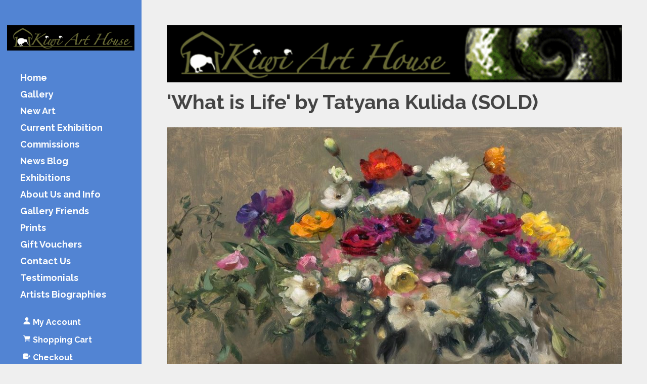

--- FILE ---
content_type: text/html;charset=UTF-8
request_url: https://www.kiwiarthouse.co.nz/blog/844704
body_size: 5189
content:
<!DOCTYPE html PUBLIC "-//W3C//DTD XHTML 1.0 Transitional//EN" "https://www.w3.org/TR/xhtml1/DTD/xhtml1-transitional.dtd"> 
		
		

		<html lang="en">

<head>
<title>'What is Life' by Tatyana Kulida (SOLD) - Sold Tatyana Kulida - Kiwi Art House</title>

	

	  
	  



<meta http-equiv="Content-Type" content="text/html; charset=utf-8" />
	<meta name="generator" content="CMS Tool www.cms-tool.net" />
	<meta name="viewport" content="width=device-width, initial-scale=1">
	
		
		
	
	
	<link rel="canonical" href="https://www.kiwiarthouse.co.nz/blog/844704" />

	
	<link rel="alternate" type="application/rss+xml" title="RSS 2.0" href="/page/news/rss.xml" />
		<link rel="alternate" type="text/xml" title="RSS .92" href="/page/news/rss.xml" />
		<link rel="alternate" type="application/atom+xml" title="Atom 0.3" href="/page/news/rss.xml" />










<link rel="preload" as="style" href="/uploads/js/cmscommon_core_src.css?ver=1764793900551"/><link type="text/css" rel="stylesheet" media="all" href="/uploads/js/cmscommon_core_src.css?ver=1764793900551"/>
	<link rel="preload" as="style" href="/uploads/js/cmscommon_core_mobile_src.css?ver=1760409707236"/><link type="text/css" rel="stylesheet" media="screen and (max-width: 640px)" href="/uploads/js/cmscommon_core_mobile_src.css?ver=1760409707236"/>

	<link rel="preload" as="style" href="/uploads/js/cmscommon_ecommerce_src.css?ver=1761012973117"/><link type="text/css" rel="stylesheet" media="all" href="/uploads/js/cmscommon_ecommerce_src.css?ver=1761012973117"/>



 



<link type="text/css" rel="stylesheet" href="/css/publishedA.css?ver=1685332311478" media="all"/>



 




 


  

	
	
	<link rel="preload" as="script" href="//code.jquery.com/jquery-3.6.0.min.js"/>
	

	<link rel="preload" as="script" href="/uploads/js/cmscommon_colorbox.js?ver=1678842460243"/>
		<link rel="preload" as="script" href="/uploads/js/cmscommon_core_src.js?ver=1765852211015"/>
		<link rel="preload" as="script" href="/uploads/js/cmscommon_clientside_src.js?ver=1754960409529"/> 
	

	

	

	

	
		
		
		


<!-- fb -->
	
	<meta name="viewport" content="width=device-width, initial-scale=1 , maximum-scale=1">
<link href="https://fonts.googleapis.com/css?family=Montserrat" rel="stylesheet">

	<link rel="preload" as="script" href="/_scripts.js?ver=1563512682795"/>


	
	
	
	
<meta property="og:type" content="article" />
	
	
	<meta property="og:title" content="What is Life by Tatyana Kulida SOLD"/>
	
	<meta property="og:site_name" content="Kiwi Art House"/>
	<meta property="og:image" content="https://www.kiwiarthouse.co.nz/images/286441/What_is_Life.jpg"/>
	
	
	
	
	<meta property="og:url" content="https://www.kiwiarthouse.co.nz/blog/844704"/>
</head>













<body id="pageid627418" class="wgtid324 cmsTemplateA  cmsPublicViewer" data-uid="69756" data-cid="69756" data-page="627418"   data-blogid="844704">



<div id=cmsBrowserTopFixed>
	<div id="cmsBrowserHeaderTools" class="cmsEditableTemplate cmsEditableWidgetsArea " >
	
	</div>  





	</div>
	
	
	

	<div class=cmsOuterContainer id="cmsTemplateOuterContainer" chunk="wgtdata/_templateA.html">

	<div id="outer" class="templateA page">
<div id="inner">
<div id="mobbtn" class="mobile">MENU</div>
<div id="masthead">
<div id="logocontainer"><div id="cmslogo" class="cmsEditableTemplate">
<a href="/"><img src="/images/kiwi.png" border="0" alt="Kiwi Art House" class="logo cmsLogoImg w380 h75"/></a>
</div></div>
<div id="menuandsearch" class="desktop"><div id=menu class=menu><ul id=nav class="nav navbar-nav"><li id="mbtn92560"><a accesskey="1" href="/Wellington_Gallery_Kiwi_Art_House.html">Home</a></li><li id="mbtn161502"><a href="/Gallery-artists.html">Gallery</a></li><li id="mbtn286441"><a href="/new-art.html">New Art</a></li><li id="mbtn350584"><a href="/Current-Exhibition-at-Kiwi-Art-House-Gallery.html">Current Exhibition</a></li><li id="mbtn93181"><a href="/commissions_Kiwi_Art_House.html">Commissions</a></li><li id="mbtn563296"><a href="/news-blog.html">News Blog</a></li><li id="mbtn114340"><a href="/exhibitions-at-kiwi-art-house.html">Exhibitions</a></li><li id="mbtn94071"><a href="/About-Us-and-Info.html">About Us and Info</a></li><li id="mbtn102858"><a href="/Gallery-Friends.html">Gallery Friends</a></li><li id="mbtn92567"><a href="/prints_kiwi_art_house.html">Prints</a></li><li id="mbtn102394"><a href="/Gift_Vouchers.html">Gift Vouchers</a></li><li id="mbtn92561"><a accesskey="9" href="/contact-us.html">Contact Us</a></li><li id="mbtn427426"><a href="/testimonials.html">Testimonials</a></li><li id="mbtn440509"><a href="/artists-biographies.html">Artists Biographies</a></li></ul></div>
<div class="cleared"></div>
</div>
<!--end menuandsearch-->
<div id="vcart">

</div>
<div id="infowrap">
<div id="infoandlogin"><div id="cmsPageHeaderTopTools" class="cmsEditableTemplate cmsEditableWidgetsArea " >
	<div id="cmsShoppingCartTemplateLinks" align=right style="padding: 5px;">
        <a href="/page/92704/members/member-home.html" title="My Account" class="myaccount" ><ion-icon name="person"></ion-icon> <span>My Account</span></a> &nbsp; 
        
        <a href="/page/92704/shopping/cart/shopping-cart.html" title="Shopping Cart"  class="shoppingcart" ><ion-icon name="cart"></ion-icon> <span>Shopping Cart</span> <span id="wgtCartItemCount" class="wgtCartItemCount"></span></a> &nbsp; 
        <a href="/page/92704/shopping/cart/checkout-confirm.html" title="Checkout"  class="checkout" ><ion-icon name="exit"></ion-icon> <span>Checkout</span></a>
	</div>
	</div>  






</div>
</div>
</div>
<div id="container">
<div id="bannercontainer"><div id="cmsBannerContainer"  class="captionType ">
<div id="cmsBannerSlideDiv" class="cmsEditableTemplate anim_slideLeft " data-animation-type="slideLeft" data-slideshow-speed="4000" data-transition-speed="2000">

<a href="#" title=""><img src="/images/webbanner.gif" border="0" class="banner" hspace="0" vspace="0" id="cmsBannerSlideImg"/></a>




</div>

</div>

</div>
<div id="pagebannercontainer"></div>
<div class="cleared"></div>
<div id="breadcrumb" class="mobile"><small class=breadcrumbtrail><span class="bcPrefix">&gt;</span> <a class=breadcrumblink href="/">Home</a> <span class="bcSeparator">&gt;</span> <a class=breadcrumblink href="/sold-tatyana-kulida">Sold Tatyana Kulida</a> <span class="bcSeparator">&gt;</span> <a class=breadcrumblink href="/blog/844704">'What is Life' by Tatyana Kulida (SOLD)</a> </small></div>
<div id="heading">
<h1>'What is Life' by Tatyana Kulida (SOLD)</h1>
</div>
<div id="maincontent">
				<div id="cmsPageHeaderToolsBelowHeading" class="cmsEditableTemplate cmsEditableWidgetsArea cmsUsualWidth" >
	
	</div>
		
		


		
		<div id="cmsPageContainer" pageid="627418" headingid="cmsBlogHeading">

		
		
		 
		

		

		<div id="ContentCMS" accesskey="[" class="cmsUsualWidth ">


	

	<div class="info_page BlogItem" blogid="844704">


<div class="info_page_image info_page_image_full cmsEditableTemplate imageBlock" id=blogImages>
	<div class="zoomedphoto">
		<a href="/images/286441/What_is_Life.jpg" rel="colorbox" title="'What is Life' by Tatyana Kulida (SOLD)" ><img src="/images/286441/What_is_Life.jpg" border="0" alt="'What is Life' by Tatyana Kulida (SOLD)" class="zoomedphoto"/></a>
	</div>
 
   



	 

</div>
<div style="clear:both;"></div>

<div class="galleryViewText">
	<div id="cmsBlogText"  class="cmsBlogText "><p>oil on board size with frame 440mm x 600mm</p>
<p></p>
<p>See more of Tatyana's work <a href="/blog/583372">here</a></p>
<p></p></div><!-- end content div cmsBlogText --> 
</div>


 


 

		









<div class=cmsEnquiryFormWrapperOuter>
<div class=cmsEnquiryFormWrapper>
<hr />

<!--  -->
<h3 id="EnquiryFormHeader">Make an Enquiry</h3>



<div id=cmsEnquiryForm class="cmsEnquiryForm  noPrint">

		


		



		
		
		

		

		
		
		

		
		

		
		

		<form action="/page/627418/contact/contact-sent.html" METHOD=POST NAME=enquiryForm id="EnquiryForm"  class="noEnterSubmit submitFormOnce addFieldsInOrderInput " data-lang="en" accept-charset="ISO-8859-1">

			<input type="hidden" name="re_info_id" value="844704" />

			<div class="formDIV formDIVColour" style="">

				
				
				<div class=cmsFormElements>
						 
						 
						
						

						<div class="cmsFormElement cmsFormElementName">
							<div class=cmsFormPrompt><label for="from_name">Name:</label></div>
							<div class=cmsFormData><input type=text name="from_name" id="from_name" value=""  class="validateRequired" /></div>
						</div>
						
						
						<div class="cmsFormElement cmsFormElementFrom">
							<div class=cmsFormPrompt><label for="from">Email:</label></div>
							<div class=cmsFormData><input type=text name="from" id="from" value=""  class="validateRequired validateEmail"/></div>
						</div>
						
						<div class="cmsFormElement cmsFormElementPhone">
							<div class=cmsFormPrompt><label for="from_phone">Phone:</label></div>
							<div class=cmsFormData><input type=text name="from_phone" id="from_phone" value="" class=validateRequired /></div>
						</div>

						
						

						

						

						

						<div class="cmsFormElement cmsFormElementSubject">
								<div class=cmsFormPrompt><label for="Subject">Subject:</label></div>
								<div class=cmsFormData><input type=text name="Subject" id="Subject" value="'What is Life' by Tatyana Kulida (SOLD)"  class="validateRequired"/></div>
							</div>
				 
						<div class="cmsFormElement cmsFormElementEmailBody">
							<div class=cmsFormDataNoPrompt colspan="2" >
								<textarea name="body" cols="50" rows="7"  class="validateRequired"></textarea>
							</div>
						</div>

						
						
						
						
						

						


						<div class="cmsFormElement cmsFormElementOptions">
								<div class=cmsFormPrompt><label for="optionsLable">Options:</label></div>
								<div class=cmsFormData>
									<div class=cmsCheckBoxOption><label for="mlist_optin"><input type="checkbox" name="mlist_optin" id=mlist_optin value="1" /> Tick here to subscribe to our newsletter</label></div> 
								
									<div class=cmsCheckBoxOption><label for="cc2self"><input type="checkbox" name="cc2self" id=cc2self value="1" /> Send me a copy of this email</label></div>
								</div>
						</div>

						
						<div class="cmsFormElement cmsFormSubmitRow">
								<div class="column cmsFormPrompt">&nbsp;</div>
								<div class="column cmsFormData">
									<input type="submit" value="Send" class=enquirySendButton>
								</div>
						</div>
					</div>

				

 

			</div>


		</form>

		
		

	</div><!--cmsEnquiryForm -->



  
</div>
</div>





<p class=cmsNavButtons>
	

	<a class="info_nav_index" href="/sold-tatyana-kulida">Index</a>

	<a href="/blog/856857" class="info_prev nav_prev">Previous</a>
	
	<a href="/blog/779853" class="info_next nav_next">Next</a>

</p>



</div><!-- info footer-->
<br style="clear:both"/>



</div><!-- End ContentCMS-->



</div><!-- End cmsPageContainer-->





<div id="cmsPageFooterTools" class="cmsEditableTemplate cmsEditableWidgetsArea cmsUsualWidth" >
	
	</div>  



















 
  
</div>
<!--end sidebar content-->
<div class="cleared"></div>
<div id="footer">
<div id="contact" class="item">
<h3><div class="cmsEditableText" id="cmsWebsiteNameTitle" chunk="/wgtdata/cmsWebsiteNameTitle.html">Kiwi Art House</div></h3>
<div>225 Cuba St, Te Aro, Wellington</div>
<div>6011, New Zealand</div>
<div>04 385 3083</div>
<div>021 167 4550</div>
<div class="socialmediaicons">
  
 
	
	<a rel="nofollow" target="socialiconTarget" href="https://www.facebook.com/Kiwiarthousegallery" class="socialmediaicon a-logo-facebook" title="Connect with us: Facebook https://www.facebook.com/Kiwiarthousegallery"><ion-icon name="logo-facebook" style="background-color: rgb(59, 89, 152) ;"></ion-icon></a>


 
	
	

	
	
	
	
	
	
	
	
	

	<a rel="nofollow" target="socialiconTarget" href="/page/news/rss.xml" class="socialmediaicon cmsSocialIconRSS hidden a-logo-rss" title="View RSS Feed (only for RSS readers)"><ion-icon name="logo-rss" style="background-color: #f8991d; ;"></ion-icon></a>

	<a rel="nofollow" target="socialiconTarget" href="/page/members/subscribe-ajax.html" class="socialmediaicon colorbox cmsSocialIconSubscribe a-mail" title=""><ion-icon name="mail" style="background-color: #e8c63e; ;"></ion-icon></a>

	
	
	
	
</div> 


</div>
<div id="rright" class="item"><div class="cmsEditableText" id="ws_template_footer" chunk="/footer.html"></div></div>
<div class="cleared"></div>
</div>
<div id="foot">


<table width="100%">
	<tr>
		<td align="center">	


			<p align="center">
				<small class="copyright">
					&copy; Copyright <a class="copyright" target="_top" href="https://www.kiwiarthouse.co.nz" style="text-decoration:none;">Kiwi Art House</a> 
					- <a class="copyright siteMapLink" href="/page/search/sitemap.html">Site map</a>
					<br />
					Phone: 04 385 3083 
					Wellington 
					 
					New Zealand
				</small>
			</p>
			 

			<p align="center"><small class="copyright"><a href="https://www.websitebuilder.nz" style="text-decoration:none;">Website Builder - Website World</a></small></p>
			


		</td>
	</tr>
</table>




</div>
</div>
<div id="mobmenu" class="mobile">
<div id="topbox">
<div id="moblogo"><div id="cmslogo" class="cmsEditableTemplate">
<a href="/"><img src="/images/kiwi.png" border="0" alt="Kiwi Art House" class="logo cmsLogoImg w380 h75"/></a>
</div></div>
<div id=menu class=menu><ul id=nav class="nav navbar-nav"><li id="mbtn92560"><a accesskey="1" href="/Wellington_Gallery_Kiwi_Art_House.html">Home</a></li><li id="mbtn161502"><a href="/Gallery-artists.html">Gallery</a></li><li id="mbtn286441"><a href="/new-art.html">New Art</a></li><li id="mbtn350584"><a href="/Current-Exhibition-at-Kiwi-Art-House-Gallery.html">Current Exhibition</a></li><li id="mbtn93181"><a href="/commissions_Kiwi_Art_House.html">Commissions</a></li><li id="mbtn563296"><a href="/news-blog.html">News Blog</a></li><li id="mbtn114340"><a href="/exhibitions-at-kiwi-art-house.html">Exhibitions</a></li><li id="mbtn94071"><a href="/About-Us-and-Info.html">About Us and Info</a></li><li id="mbtn102858"><a href="/Gallery-Friends.html">Gallery Friends</a></li><li id="mbtn92567"><a href="/prints_kiwi_art_house.html">Prints</a></li><li id="mbtn102394"><a href="/Gift_Vouchers.html">Gift Vouchers</a></li><li id="mbtn92561"><a accesskey="9" href="/contact-us.html">Contact Us</a></li><li id="mbtn427426"><a href="/testimonials.html">Testimonials</a></li><li id="mbtn440509"><a href="/artists-biographies.html">Artists Biographies</a></li></ul></div></div>
</div>
<!-- end outer --></div>
</div>
	 
		



		</div><!-- cms outer wrap -->


		

		



		
		
		<div id=cmsBrowserBottomFixed>
			<div id="cmsBrowserFooterTools" class="cmsEditableTemplate cmsEditableWidgetsArea " >
	
	</div>  





		</div>



		<noscript><img height="1" width="1" style="display:none"
	src="https://www.facebook.com/tr?id=127312157962474&ev=PageView&noscript=1"
	/></noscript>
			
			
				
				

						
	<script type="text/javascript">var dynamicURL='/blog/844704';var cid=69756;var page=627418;</script><script type="text/javascript" src="//code.jquery.com/jquery-3.6.0.min.js"></script><script type="text/javascript" src="/uploads/js/cmscommon_colorbox.js?ver=1678842460243"></script><script type="text/javascript" src="/uploads/js/cmscommon_core_src.js?ver=1765852211015"></script><script type="text/javascript" src="/uploads/js/cmscommon_clientside_src.js?ver=1754960409529"></script><script>
!function(f,b,e,v,n,t,s){if(f.fbq)return;n=f.fbq=function(){n.callMethod?
n.callMethod.apply(n,arguments):n.queue.push(arguments)};if(!f._fbq)f._fbq=n;
n.push=n;n.loaded=!0;n.version='2.0';n.queue=[];t=b.createElement(e);t.async=!0;
t.src=v;s=b.getElementsByTagName(e)[0];s.parentNode.insertBefore(t,s)}(window,
document,'script','https://connect.facebook.net/en_US/fbevents.js');
fbq('init', '127312157962474'); 
fbq('track', 'PageView');
</script><script type="text/javascript" src="/_scripts.js?ver=1563512682795"></script><script type="text/javascript">// <![CDATA[
document.write("<span id=cmsViewCartLink></span>");
// ]]></script><script language="javascript">
			
		</script><script type="application/ld+json" class="cmsSchemaGraph">
{
"@context":"https://schema.org",
"@graph":[

{
		"@type":"Organization",
		"@id":"https://www.kiwiarthouse.co.nz#organization",
		"url":"https://www.kiwiarthouse.co.nz",
		"name":"Kiwi Art House",
		"telephone":"04 385 3083",
		"address":{
			"streetAddress":"225 Cuba St",
			"addressLocality":"Wellington",
			"addressRegion":"",
			"addressCountry":"New Zealand",
			"postalCode":"6011"
		},

		"sameAs":[  "https://www.facebook.com/Kiwiarthousegallery"  ],
		"logo":
			{
				"@type":"ImageObject",
				"@id":"https://www.kiwiarthouse.co.nz#logo",
				"url":"https://www.kiwiarthouse.co.nz/images/kiwi.png",
				"caption":"Kiwi Art House"
			},
		"image":[
			
			{ "@id":"https://www.kiwiarthouse.co.nz#logo" }
		]
	} ,
	{
		"@type":"WebSite",
		"@id":"https://www.kiwiarthouse.co.nz#website",
		"url":"https://www.kiwiarthouse.co.nz",
		"name":"Kiwi Art House",
		"publisher":{ "@id":"https://www.kiwiarthouse.co.nz#organization"	},
		"potentialAction":
		{
			"@type":"SearchAction",
			"target":"https://www.kiwiarthouse.co.nz/page/search/search-results.html?search_keywords={search_term_string}",
			"query-input":"required name=search_term_string"
		}
	},
	{
		"@type":"WebPage",
		"@id":"https://www.kiwiarthouse.co.nz/blog/844704#webpage",
		"url":"https://www.kiwiarthouse.co.nz/blog/844704",
		"inLanguage":"en",
		"name":"",
		"isPartOf":{"@id":"https://www.kiwiarthouse.co.nz#website"},
		"about":{"@id":"https://www.kiwiarthouse.co.nz#organization"},
		"datePublished":"",
		"dateModified":"",
		"description":""
	}
	,{
	  "@type": "NewsArticle",
	  "mainEntityOfPage": "https://www.kiwiarthouse.co.nz/blog/844704",
	  "headline": "What is Life by Tatyana Kulida SOLD",
	  "image": [	"https://www.kiwiarthouse.co.nz/images/286441/What_is_Life.jpg"	   ],
	  "datePublished": "2019-09-14",
	  "dateModified": "2019-09-14",
	  
	  "author": {	"@id":"https://www.kiwiarthouse.co.nz#organization"	  },
	  "publisher": {	"@id":"https://www.kiwiarthouse.co.nz#organization"	  },
	  "description":  ""
	}
]}
</script>
<link href="//fonts.googleapis.com/css?family=Raleway:400,300,700&display=swap" rel="stylesheet" type="text/css"><script type="module" defer async src="/uploads/shared/js/ionicons/dist/ionicons/ionicons.js"></script>
<script type="module" defer async src="/uploads/shared/js/ionicons/dist/ionicons/ionicons.esm.js"></script>
</body>
	</html>


<!--r21,u422715,c69756,p627418,w324,t126144,m903,s200-->



--- FILE ---
content_type: text/css
request_url: https://www.kiwiarthouse.co.nz/uploads/js/cmscommon_ecommerce_src.css?ver=1761012973117
body_size: 5804
content:
/*
 * Compressor:
 https://cssminifier.com/

 */


#productAdditionalText {
clear: none;
}

.featuredproducts ul {
  list-style: none;
  padding: 0px;
  margin: 0px;
    overflow: hidden;
}

.featuredProduct {
  padding: 5%;
  margin: 1%;
  text-align: center;
}


.featuredimage {
  margin-left: auto;
  margin-right: auto;
  overflow: hidden;
}

/* default sizing for left column */
.cmsImage.featuredimage img {
  margin-left: auto;
  margin-right: auto;
  padding-bottom:3px;
  width: auto;
  max-width: 100%; /* was 240px, but did not get contained properly */
  max-height: 240px;
}

.featuredProductsHorizontal li img {
  max-width: 100%;
  width: auto;
  max-height: 240px;
  height: auto;
}

.featuredproducts a {
   text-decoration: none;
}

.fptitle {
  font-weight: bolder;
}

 /* need this separator for standard non sliding , multi column layout. */
.featuredProductsHorizontal .featuredProduct  {
  border: 1px solid #bbb;
}

.featuredProductsHorizontal ul {
  /* flex breaks it */
}

.featuredProductsHorizontal li {
  display:inline-block;
}
.wsb-template-column .featuredProductsHorizontal ul ,
.wsb-template-column .featuredProductsHorizontal li {
  display: block;
}








/*
#FeaturedProductsFeatured ul li{
  margin-left: auto;
  margin-right: auto;
  padding-bottom:3px;
    text-align: center;
  float: left;
}
*/





/* START PRODUCT TABS */



/* only tabs links have background colours */

#product-moreinfo {
  margin: 0px;
  padding: 0px;
  width: 100%;
  margin-top: 10px;
  display: block;
  overflow: hidden;
}

ul#productTabUL {
  padding: 0px;
  margin: 0;
  list-style-type: none;
  overflow: hidden;
}

ul#productTabUL li {
  float: left;
  margin-left: 4px;
  height: auto;
  position: relative;
  list-style-type:none;
}

ul#productTabUL li a {
  background-color: #BBB;
  border: 1px solid #DDD;
  border-bottom: none;
  padding: 3px;
  display:block;
  text-decoration:none;
  color: black;
}

ul#productTabUL li a:hover { background-color: #999; }

ul#productTabUL li a.productTabAactive {
  background-color: #FFF!important;
}

#product-moreinfo .productTabContent {
  display:none;
  border: 1px solid #DDD;
  padding:10px
}

#product-moreinfo .productTabContentActive,
#product-moreinfo .productTabContent.productTabContentActive { display:block }



/* END PRODUCT TABS */



td.productlisttdimage { max-width: 160px; }

.fastOrderSheetWithQty ul.productslist { margin-left: 3%; }
.fastOrderSheetWithQty ul.productslist .cmsItem .cmsPriceAndEnquiry { float:right; width: 33%; }
.fastOrderSheetWithQty ul.productslist .cmsItem .cmsPrice { margin: 0; text-align: right; float:left; width:40%; }
.fastOrderSheetWithQty ul.productslist .cmsItem .cmsEnquiry { margin-top: 0; text-align: right; float: right; width: 50%; }
.fastOrderSheetWithQty ul.productslist .cmsItem .cmsTitleAndText {float:left; width: 45%; margin: 0; }


.productHeaderSummaryText { margin-bottom: 10px; }


/*
.productPriceTableDetailed { overflow: auto;}
.productSummaryLeftAlignedBlock { width: 49%; display: block; }
.productSummaryRightAlignedBlock { width: 49%; display: block; }
*/

.cmsProductSummary { overflow: auto;}
#productAdditionalText { clear: both;}


ul.ProductPageColorSwatch li {
	/* Reuben, centering did not match left aligned labels.
/*  text-align: center; */
  float: left;
    width: 100px;
  height: 110px;
  overflow: hidden;
  margin: 1%;
  position: relative;
}


div.ColorSwatchIMG { max-height: 80px; overflow:hidden; margin-bottom:20px;}

ul.ProductPageColorSwatch li img {
  max-height: 80px;
}

ul.ProductPageColorSwatch li .ColorSwatchOption {
  display:block;
  top: 80px;
  position:absolute;
  font-size: 10px;
  line-height: 15px;
  text-align: left;
}

.ColorSwatchOption .priceWrap {
    display: block;
}

/* new rows/flex basis */

ul.ProductPageColourSwatchRows li {
    float: none;
    margin: 2%;
    overflow: hidden;
}

ul.ProductPageColourSwatchRows li .ColorSwatchIMG {
  max-height: none;
}

ul.ProductPageColorSwatch li

@media (min-width: 640px) {

  ul.ProductPageColourSwatchRows li div#ColorSwatch {
    display: flex;
    overflow: hidden;
  }

  ul.ProductPageColourSwatchRows li .ColorSwatchIMG {
  width: 25%;
  }

  ul.ProductPageColourSwatchRows li .ColorSwatchOption  {
    position: relative;
    top: auto;
    width: 75%;
    overflow: hidden;
  }
	ul.ProductPageColourSwatchRows li label input  {
	  float: left;  margin: 2%;
	}

  ul.ProductPageColourSwatchRows .variantDetail  {
    overflow: hidden;
  }
  .cmsFormPrompt

}

/* wrap prompt floats; */
.variantDetail>div  {
  clear:both;
  overflow: hidden;
}

@media (max-width: 640px) {
  .variantDetail .cmsFormPrompt ,
  .variantDetail .cmsFormData {
    float: none; width: 100%;
  }
}




/*
Swatch Button default format
Grid button size based on font-size as set on .cmsFormData
*/

/*old default
.cmsOptionButtonSet{
	display: grid;
	grid-gap: 0.25rem;
	grid-template-columns: repeat(auto-fill, minmax(5em, 1fr));
}

.cmsOptionButtonSet button{
	min-height:3em;
  padding: 0.25em;
	border-radius: 2px;
  border:1px solid #999;
  cursor:pointer;
  transition:background 0.3s ease;
}
.cmsOptionButtonSet button:hover{
  background:#e7e7e7;
}
.cmsOptionButtonSet button.optionSelected{
	background: #d6d6d6;
  border:1px solid black;
}
*/

.cmsOptionButtonSet button{
	   background:white;
    border:1px solid #ccc;
    cursor:pointer;
    display: flex;
    flex-direction: column;
    align-items: center;
    justify-content:center;
    border-radius:4px;
    font-size:11px;
    line-height:1.1
}

.buttonLabel{
    padding-top:0.25rem;
}


.cmsOptionButtonSet button:hover{
	background:#efefef;
  border:1px solid #999;
}

.cmsOptionButtonSet button.optionSelected{
    background:#d6d6d6;
    border:1px solid black;
}
.cmsOptionButtonSet button[disabled]{
	opacity: 0.7;
}

/*AJ - cater for new display option that does not have .cmsFormElementb_size with :not :empty
to maintain uniform square display format across size options*/
.cmsFormElementb_size .cmsOptionButtonSet button,
.cmsOptionButtonSet button:has(.cmsChildSize:not(:empty)){
    aspect-ratio:1;
    flex:1;
}

.cmsOptionButtonSet{
    display:grid;
    grid-gap:0.25rem;
    grid-template-columns: repeat(auto-fill, minmax(80px, 1fr));
}

.cmsFormElementb_colour .cmsOptionButtonSet button{
       padding:0.25rem;
}

.cmsFormElementb_size .cmsOptionButtonSet button{
       justify-content: center;
       font-size:13px;
}


.cmsFormElementb_size .cmsOptionButtonSet,
.cmsOptionButtonSet:has(.cmsChildSize:not(:empty)){
    grid-template-columns: repeat(auto-fill, minmax(60px, 1fr));
}


/*==================================
FILTER LIST OPTION SPACING
==================================*/

body .cmsFormElementsCompressed .cmsFormElement div.FeatureListButtons,
div.checkboxButtonSet,
div.FeatureListButtons {
  display:flex;
  flex-flow:wrap;
  gap:5px;
}



/** Kaasi , 1/08/2013 ShoppingCart Tag css starts */


#ajaxCart input.shoppingbasketupdatebutton, #ajaxCart input.shoppingbasketremovebutton {font-size: 8pt;}
#ajaxCart input , #ajaxCart select, #ajaxCart option{font-size: 9pt;}


/*==================================
DEFAULT CART CSS
==================================*/

.cartSummary { width: 100% ; overflow:hidden; }
.cartSummary ul  {list-style: none; padding: 0px; margin: 0px; }
.cartSummary li { margin: 3px; padding: 0; }


.basketSummaryHeader {
  overflow:auto;
}
.basketCartDelete { display: inline-block; width: 50%; float:left; }
.basketCurrencySelector { display: inline-block; width: 50%; float:right; text-align: right; }

.deleteCart a:link { border: 1px solid #faa;  display: inline-block; font-size: 8pt;
text-decoration: none; color: #faa; text-align: center; padding: 1px 4px; margin: 2px; }

.basketSummaryCheckout{
  text-align: right;
  margin-top: 10px;
  margin-bottom: 10px;
}

.selectShippingMethodMessage {
  text-align: left;
  font-style: italic;
  font-size: 80%;
  width:75%;
}
.selectShippingMethod select {
  font-size: 110%;
}

.shoppingbasketcheckoutbutton:not(.checkoutcancelorder){font-size: 110%;} /*causes large checkout cancel button without :not*/

.basketSummaryLineItems {
  border-top: 1px solid #ccc;
}

.basketSummaryLineItems>ul>li {
  list-style: none;
  border-bottom: 1px solid #ccc;
}


.checkoutMakeChangesOrAddMoreItems
{
  border-bottom: 1px solid #ccc;
}

.basketSummaryLine, .basketSummarySubTotalLine {
  clear:both; overflow: hidden;
    margin-top: 5px;  margin-bottom:5px;
}


.basketSummarySubTotalLine_Savings{margin-top:15px;margin-bottom:10px;color:#999;font-weight:bolder}




.basketSummaryLineItemIcons a:link,
.basketSummaryLineItemIcons a:visited
{
border: 1px solid #ccc;
display: inline-block;
width: 13px;
text-align: center;
height: 14px;
line-height: 14px;
 text-decoration: none;
 margin: 2px;
 font-size: 14px;
 font-weight: bolder;
}

.basketSummaryQtyInc a:link { color: green;  }
.basketSummaryQtyDec a:link { color: red;  }


.cartSummaryFull .warning { padding:2px; color:red; background-color: white; border: 1px dashed red ; margin-bottom: 8px; }

.cartSummaryFull .basketSummaryLineMessage {
  font-size:75%;
  color: red;
}

#ajaxCart label  {font-size: 75%;}

.basketCustomisedOptions table {
border-spacing:0;
}
.cartSummaryFull td.question {
  font-size: 75%;
  min-width: 45px;
}
 {
  width: 20%;
}

.basketSummaryLineItemOptionsEditable .cmsFormData label {
display:block; width: auto;
}

.basketSummaryLineItemOptionsEditable .cmsFormPrompt,
.cartSummaryFull label, .basketID , .vieworderstable label {
  font-size: 75%;
  min-width: 45px;
  display: inline-block;
 }

.fullPrice{ text-decoration: line-through; color:red;}

.basketSummaryLineRight .fullPrice{ text-align: right; }


.basketCheckoutDiv {
  padding-top: 10px;
  clear:both;
  text-align: right;
}

.basketSummaryPrompt {
  font-size:75%;
  text-align: right;
}


.basketSummaryTotal {
  border-top: 1px solid #ccc;
  font-weight: bolder;
}

.basketSummaryLineLeft{width:83%; float: left; }
.basketSummaryLineRight{width:17%; float: right; text-align: right; }
.cartSummaryFull .basketSummaryLineImage img {max-width:100%; max-height: 100%; height:auto;}
.basketSummaryLineOtherDetails { font-size: 80% }

@media (min-width : 500px) {

    .cartSummaryFull .basketSummaryLineOptions {    float: right;       margin-right: 0%;       width: 38%;     }
    .cartSummaryFull .basketSummaryLineImage{max-width:20%; float: left; margin-right: 1%;}
    .cartSummaryFull .basketSummaryLineDetails{width:38%; float: left; margin-right: 1%;}
    .cartSummaryFull .basketSummaryLineItemOptionsEditable {}

}
@media (max-width : 500px) {
    .cartSummary {font-size: 12pt;}
    .basketSummaryLineLeft{width:80%; float: left; }
    .basketSummaryLineRight{width:20%; float: right; text-align: right; }
    .basketSummaryLineItems .basketSummaryLineRight{font-size: 80%; }
    .cartSummaryFull .basketSummaryLineImage{max-width:20%;  float: left;  margin-right: 2%;}
    .cartSummaryFull .basketSummaryLineDetails,
    .cartSummaryFull .basketSummaryLineOptions { width:70%; margin-left: 2%; font-size: 80%; float: right; }
    .basketSummaryLineRight{ text-align: right; }
    .checkoutsubmitorder {font-size: 130%;}
    .checkoutConfirmBottomButtons input{margin-bottom:2%;}
}

.cartSummaryNarrow .basketSummaryLineLeft {width:65%; float: left;}
.cartSummaryNarrow .basketSummaryLineRight {width:35%; float: right; max-width:33%; overflow: visible;}
.cartSummaryNarrow .basketSummaryLineItemIcons { display: inline; float: right; }

table.vieworderstable tr.headerrow td , table.vieworderstable tr.viewOrderLine td{
  border-bottom: 1px solid #ccc;
}


.cmsShoppingCartTemplateLinks {
padding: 5px;
}
.cmsShoppingCartTemplateLinks a {
text-decoration: none;
}






@keyframes animScarcity {

  from {
    opacity: 0;
    transform: translate3d(-800%, 0, 0);
  }

  12% {
    opacity: 1;
    transform: translate3d(0, 0, 0);
  }

  38% {
    transform: scale3d(1, 1, 1);
  }

  42% {
    transform: scale3d(1.25, 0.75, 1);
  }

  46% {
    transform: scale3d(0.75, 1.25, 1);
  }

  50% {
    transform: scale3d(1.15, 0.85, 1);
  }

  54% {
    transform: scale3d(0.95, 1.05, 1);
  }

  58% {
    transform: scale3d(1.05, 0.95, 1);
  }

  62% {
    transform: scale3d(1, 1, 1);
  }

  88% {
    opacity: 1;
    transform: translate3d(0, 0, 0);
  }

  to {
    opacity: 0;
    transform: translate3d( 700%, 0, 0);
  display:none;
  }
}



.cmsScarcityMessages {
    padding: 10px;
    position: fixed;
    bottom: 10px;
    border-radius: 4px;
    right: 40%;
    margin: auto;
    z-index: 99;
  font-size: 150%;
    animation-name: animScarcity;
    animation-delay: 1s;
    animation-duration: 8s;
    animation-fill-mode: both;
    color: white;
    background:#dd4938;
  box-shadow: 2px 2px 15px rgba(0, 0, 0, 0.5)  ;
}



.cmsForumStarRating { float: right; font-style: normal;}

/* on the product page, #cmsStarRating, they are bigger */
#cmsStarRating .stars {
  font-size: 170%;
}

/* generally, can be on category pages etc. using class, not ID */
.cmsStarRating .stars {
  color: #999;
  unicode-bidi: bidi-override;
}
.cmsStarRating .stars > span.star {
  display: inline-block;
  position: relative;
}

.cmsStarRating .stars .starOn:before
 {
   content: "\2605";
   position: absolute;
   color: #933;
}

.ratingSummary {
  color: #999;
 font-size: 70%;
}


/*
#cmsStarRating .stars {
  direction: rtl;
  text-align: left;

}

#cmsStarRating .stars .starOnMyRating:before,
#cmsStarRating .stars > span.star:hover:before,
#cmsStarRating .stars > span.star:hover ~ span.star:before {
   content: "\2605";
   color: #333;
   position: absolute;
}
*/

.buttonSet button {box-sizing: border-box; padding: 2%;}
button.activeOptionButton { background-color: black; color: white; }

ul.circleSwatches li { text-align: center; }
ul.circleSwatches li img {    border-radius: 50%; max-height: 70px;  border: 2px solid rgba(0,0,0,0); cursor:pointer;}
ul.circleSwatches li:hover img,
ul.circleSwatches li.optionSelected img { border: 2px solid #999 ; }
ul.circleSwatches li .ColorSwatchOption { text-align: center; width: 100%; }
ul.circleSwatches li input { display:none }
ul.noLabels  .ColorSwatchOption { display:none }
div.cmsOptionSwatches {text-align: center; width: 100%; flex: 100%;  }
div.cmsOptionSwatches span {  border-radius: 50%; background-position:center center; background-size: cover; height: 40px; width: 40px; display: inline-block; margin: 3px;}
div.cmsOptionSwatches img  {  border-radius: 50%; height: 40px; width: 40px; margin: 3px;}

.cmsOptionButtonSet button.optionSelected { border-style: inset; }

div.cmsItemPromoStamp {
    position: relative;
    left: 50%;
    margin-left: -45px;
    min-height: 20px;
    width: 90px;
    line-height: 20px;
    text-transform: uppercase;
    opacity: 0.90;
    text-align: center;
    background-color: rgb(144, 164, 174);
    color: #fff;
	font-size: 11pt;
}
.Product.hasImage div.cmsItemPromoStamp {
    position: absolute;
    top: 0px;
    z-index: 3;
}

.list-style-bizcard div.cmsItemPromoStamp,
.ProductViewBizcard div.cmsItemPromoStamp{
	left:0px;
	margin-left:0;
}


.Product .cmsPrdCategories a { font-size: 70%; padding-right: 10px; }
.cmsFormElementCategories .cmsPrdCategories a { padding-right: 10px; }

/* default bigger than normal, but assume default cmsMoreInfo styling otherwise */
#showMoreProducts>a.showMoreProducts {
	    padding: 15px 50px;
}

/*-----------------------------
Product Thumbs now have images dimensions set - override to fit responsive
------------------------------*/

.imageBlockThumbs .cmsThumb img{
  width:100%;
  height:auto;
}
/*-----------------------------
Product detail page Thumb block styling
Inline - scale full width via grid
------------------------------*/

.imageBlockThumbs .list-style-inline{
  display: grid;
  grid-template-columns: repeat(auto-fill, minmax(100px, 1fr));
  grid-gap:0.25rem;
}
.imageBlockThumbs .list-style-inline .cmsThumb{
	max-height:none;
	max-width:none;
  margin:0;
  min-height:0!important;
}

.imageBlockThumbs .list-style-inline .cmsThumb a{
  line-height:0;
  display: block;
}
.imageBlockThumbs .list-style-inline img{
    margin-top:0!important;
}

@media (max-width: 600px){
.imageBlockThumbs .list-style-inline  li {
  width: 100%;
	}
}

/*-----------------------------
Product detail page Thumb Aligned Left
------------------------------*/
.thumbsLeft.imageBlock{
  display: flex;
  gap: 1rem;
}
.thumbsLeft .imageBlockThumbs {
    margin-top: 0;
}
.imageBlock.thumbsLeft .list-style-inline{
  display: flex;
  flex-direction:column;
  gap:0.5rem;
  list-style: none;
  padding-left: 0;
  margin:0;
  width:90px;
}
.thumbsLeft.imageBlock .productHeaderSummaryImage{
  order:2;
}
.thumbsLeft.imageBlock .cmsThumb {
    margin: 0;
    max-height: none;
    max-width: 90px;
}

@media (max-width: 600px) {
  .thumbsLeft.imageBlock {
    display: inline-block;
  }

  .thumbsLeft.imageBlock .imageBlockThumbs {
    margin-top: 5px;
  }

  .imageBlock.thumbsLeft .list-style-inline {
    display: grid;
    width: 100%;
    gap:5px;
  }

  .thumbsLeft.imageBlock .cmsThumb {
    width: 100%;
    max-width: none;
  }
}

/*-----------------------------
thumbslider fullwidth
------------------------------*/
.thumbSlider.imageAlignmentBlock .imageBlockThumbs {
    max-width: none;
}

/*-----------------------------
Flexible Grid Layout Page Type AJ Jan 22
Image of any aspect fits into an image box (6/4 aspect), centered, no JS positioning
------------------------------*/


.shopping-ulli-grid {
    display: grid;
    grid-template-columns: repeat(auto-fill, minmax(400px, 1fr));
    grid-gap: 2rem;
    overflow: hidden;
    list-style: none;
    margin: 0;
    padding: 0;
    clear: both;
    box-sizing: border-box;
}

  .list-style-3col.shopping-ulli-grid {
    grid-template-columns: 1fr 1fr 1fr;
  }

.shopping-ulli-grid li,
.shopping-ulli-grid form{
      display: flex;
      flex:1;
      width: 100%;
}
.shopping-ulli-grid .cmsImage {
    text-align: center;
    margin-inline:auto;
    display:flex;
    align-items:center;
}
.shopping-ulli-grid .cmsImage a{ /*flex item*/
    max-width:none;
}
.shopping-ulli-grid img{
    margin:0;
    max-height:640px;
    max-width: 640px;
    width: 100%;
    height:100%;
    object-fit:contain;
    height:auto;
}

/*Grid Images within square .cmsAspectSquared
  Fallback to standard grid if older browser
*/
@supports (aspect-ratio:1) {
.shopping-ulli-grid .cmsImage.cmsAspectSquared,
.shopping-ulli-grid .cmsAspectSquared a{
  width:100%;
}

.shopping-ulli-grid .cmsAspectSquared img,
.shopping-ulli-grid .cmsAspectSquared:not(:has(img)) {
    aspect-ratio: 1;
  }
}


.shopping-ulli-grid:not(.list-style-3col) img{
    margin-top: 0 !important;
}

.shopping-ulli-grid .cmsItem{
    display: flex;
    flex-direction: column;
    flex:1;
    margin:0;
}

.list-style-3col.shopping-ulli-grid .cmsItem{
  display:block;
}

.shopping-ulli-grid .cmsImage,
.shopping-ulli-grid .cmsTitleAndText{
  flex:1;
}
.shopping-ulli-grid .cmsTitle{
    margin-top:16px;
}

.shopping-ulli-grid .cmsPriceAndEnquiry{
    display: flex;
    justify-content: space-between;
    align-items: flex-end;
}



/*Defaults to 2col mobile centered text and price*/
@media(max-width:560px){

.list-style-3col.shopping-ulli-grid,
.shopping-ulli-grid {
    grid-template-columns: 1fr 1fr;
    grid-gap: 1rem;
}

.shopping-ulli-grid .cmsItem .cmsPrice,
.shopping-ulli-grid .cmsItem .cmsEnquiry {
    float: none;
    width: 100%;
    text-align: center;
}


.list-style-3col.shopping-ulli-grid .cmsItem {
    margin: 0;
}

}


.cmsQtyPlusMinus>* { border: 1px solid; border-radius: 0; }
.cmsQtyPlusMinus>.cmsDecreaseBtn { border-right: none; min-width: 25px;cursor:pointer;}
.cmsQtyPlusMinus>.cmsIncreaseBtn { border-left: none; min-width: 25px;cursor:pointer;}
.cmsQtyPlusMinus>input { border-left: none; border-right: none; text-align:center;}

.cmsQtyPlusMinus { display: inline-flex; }
@media(max-width:560px){
.cmsQtyPlusMinus{display:flex;}
}


/*==================================
CORE CHECKOUT FLEX UPDATE AUG 2022
Affects Order Summary Basket FORMATTING
==================================*/

.basketSummaryLine {
 display:flex;
}

.basketSummaryLineOptions .basketSummaryLineItemOptionsEditable > div{
    display:flex;
    flex-direction:column;
    margin-bottom:0.2rem;
}

.basketSummaryLineOptions .basketSummaryLineItemOptionsEditable > div:last-child {
    display:block;
}

.basketSummaryLineOptions .basketSummaryLineItemOptionsEditable > div:last-child{
    font-size:11px;
}

.basketSummaryLineOptions .basketSummaryLineItemOptionsEditable>.sectionAutoReveal { display:none; }


.basketSummaryLine input[type=checkbox]{display:inline-block;margin-right:5px}


.cartSummaryFull .basketSummaryLineOptions {
  width:max(38% , 150px);
}


@media(max-width:500px){
    .cartSummaryFull .basketSummaryLineOptions {
        width: 70%;
    }
}



.ProductList .cmsItemProductReview { border: 1px solid #999; border-radius: 3px; background: #eee; color: #333; padding: 5px; font-style: italic; margin-top: 5px; }
.ProductList .productReviewDate { font-size:  70%; color: #999; }
.ProductList .productReviewTitle { font-weight: 700; }

.forumMessageTitle{font-weight:700;}


.shopsearch .formDIVColour  { border: 0; background-color: inherit; }

/* fastBasketForm ... */
  .fastBasketForm input,
  .fastBasketForm select { width: 100%; min-width: 60px; }
  .fastBasketForm.InStock {  }
  .fastBasketForm.OutOfStock { border-bottom: 2px solid red; }
  .fastBasketForm.AvailabilityBackOrder { border-bottom: 2px solid orange; }
  .fastBasketForm.LowStock { border-bottom: 2px solid yellow; }

.ajaxAddCartMessageTopRight {position: fixed; z-index: 99999; width:auto; right:0; top:0; padding: 20px; background: green; color: white ; text-decoration: none; }

/* priceTableDiv should stay right of the image, but under all else..  */
  @media (min-width: 800px) {
    div.cmsVariantTableDiv {clear: right; float:right; }
    .list-style-default .cmsVariantTableDiv {width: 75%;}
    .list-style-bizcard .cmsVariantTableDiv {width: 65%;}
  }
  @media (max-width: 800px) {
    div.cmsVariantTableDiv {clear: both;  }
  }

  .cmsVariantTableDiv .cmsVariantTable { background: none; width: 100%; }
  .cmsVariantTable td { width: 20%; }

/* give a scroll bar if required on wide inverted tables */
  .cmsVariantTableDiv { overflow: auto; }


/*once the table is inverted, add some more display logic  */

    .invertedTable { width: auto !important;  }
    .invertedTable td { text-align: center; width: auto !important; }
    .invertedTable td.stock {font-size: 80%; }
    .invertedTable td.code {font-size: 80%; }





/* Chrome, Safari, Edge, Opera */
input.hideUpDownButton::-webkit-outer-spin-button,
input.hideUpDownButton::-webkit-inner-spin-button {
  -webkit-appearance: none;
  margin: 0;
}

/* Firefox */
input[type=number].hideUpDownButton {
  -moz-appearance: textfield;
}

/* now that we have image dimensions, default height to auto, and override as required... */

.imageAlignmentBlock img,
.cmsProductSummary img {
  height: auto;
}


--- FILE ---
content_type: text/css
request_url: https://www.kiwiarthouse.co.nz/css/publishedA.css?ver=1685332311478
body_size: 4349
content:
body {background-color:#efefef ;}
body,
.cmsDefaultTextLogo a,
.cmsDefaultTextLogo a:link,
.copyright, a.copyright, .copyright a,
a.copyright:link {color:#444 ;}
body.cmsPopup {background-color:white ;background-image:none;padding:2%;box-sizing:border-box;}
body.cmsPopup {background-color:rgba(193,66,66,0.00);}
.btn.btn-primary, .btn-primary {background-color:#003816 ;}
.btn.btn-primary:hover {background-color:#999;}
.cmsDefaultTextLogo a, .cmsDefaultTextLogo a:link {color:#003816 ;}
.btn.btn-primary, .btn-primary {background-color:#003816 ;}
.btn.btn-primary, .btn-primary {background-color:#585858 ;}
.btn.btn-primary, .btn-primary {color:rgba(193,66,66,0.00);}
.btn.btn-primary, .btn-primary {color:rgba(193,66,66,0.00);}
body {margin:0px;padding:0px;}
html,body {padding:0;margin:0;line-height:1.5em;height:100%;}
#outer,#inner{height:100%;}
#cmsShoppingCartTemplateLinks{margin-top:20px;}
#cmsShoppingCartTemplateLinks a{display:block;padding:0 0 0 40px;text-align:left;color:#fff;}
#inner{-webkit-transition:left 0.5s ease-in-out;-moz-transition:left 0.5s ease-in-out;-o-transition:left 0.5s ease-in-out;transition:left 0.5s ease-in-out;left:0;position:relative;display:flex;}
#masthead{width:20%;min-width:280px;flex-shrink:0;top:0;bottom:0;left:0;z-index:1;background-color:#003816;background-color:#5284D3;}
#container{width:100%;padding:50px 50px 50px 50px;padding:50px;max-width:1400px;background-color:rgba(193,66,66,0.00);box-sizing:border-box;min-height:100%;}
b,strong{font-weight:600;}
.shopping #container{width:100%;padding:0;max-width:none;box-sizing:border-box;}
.shoppingListBody .shopping #heading,.shoppingListBody .shopping #breadcrumb,.shopping.gallery #heading, .shopping.gallery #breadcrumb{display:none;}
.productViewBody .shopping #container,.shopping.checkout #container,.shopping.submit #container,.shopping.subpage #container{max-width:1400px;padding:50px 50px 50px 50px;}
.shoppingListBody #footer,.gallery #footer{padding:40px 50px;}
.viewCartLink, .viewCartCheckoutLink{color:#fff;}
.productViewBody .shopping #heading,.productViewBody .shopping #breadcrumb{display:block;}
li .cmsItem .cmsTitle,li .cmsItem .cmsTitle {margin:10px 0;}
.galleryViewText{margin-top:20px;}
#ContentCMS .row img{}
.mainPrice .value, .productPrice .value {font-size:1.5em;}
.ProductList .cmsItem .cmsPrice {width:48%;margin-top:8px;}
.ProductList .cmsItem .productlisttdbuy{width:52%;}
.cmsTitleAndText.productlisttdtitle{padding:0 3%;box-sizing:border-box;}
.productslist .cmsItem .cmsPriceAndEnquiry{padding:12px 3%;box-sizing:border-box;}
.productSummaryRightAlignedBlock {display:block;width:48%;float:left;}
a{color:#003816;color:#000;text-decoration:none;}
a:hover{color:;color:#585858;}
h1{color:;font-size:2.5em;}
h2{color:;}
h3,h4{color:;}
input[type=submit].buybutton, input[type=submit].btnAddToShoppingBasket, input[type=submit].shoppingbasketcheckoutbutton,input[type=submit].checkoutsubmitorder {font-size:120%!important;padding:4px 15px;margin:2px;}
input, select {font-size:100%;border:1px solid #444;border:1px solid #ccc;background-color:rgba(193,66,66,0.00);margin:2px 0;padding:4px;box-sizing:border-box;-moz-box-sizing:border-box;}
textarea {font-size:100%;border:1px solid #ccc;background-color:rgba(193,66,66,0.00);padding:4px;box-sizing:border-box;-moz-box-sizing:border-box;}
input[type=text]{text-indent:0px;}
input[type=submit],input[type=button]{background-color:#003816;background-color:#000;color:rgba(193,66,66,0.00);border:0px;height:auto;padding:4px 10px;}
input:hover[type=submit]{background-color:#585858;background-color:;height:auto;}
.btn.btn-primary{background-color:#003816;background-color:#000;color:rgba(193,66,66,0.00);}
hr {color:#ccc;background-color:#ccc;height:1px;border:none;padding:0;margin:2px 0px 2px 0px;}
#mobbtn{background-color:#5284D3;background-color:#003816;color:white;position:absolute;top:8px;right:15px;padding:4px 8px;border-radius:3px;z-index:10000000;cursor:pointer;}
body .cmsDefaultTextLogo a, body .cmsDefaultTextLogo a:link {color:#fff;}
.viewCartLink{padding-top:10px;}
.viewCartLink,.viewCartCheckoutLink {width:100%;display:block;text-align:center;}
.viewCartSlash{display:none;}
.shopping .list-style-bizcard li:nth-child(2n+1),.shopping .list-style-2col li:nth-child(2n+3), .shopping .list-style-3col li:nth-child(3n+4), .shopping .list-style-4col li:nth-child(4n+5), .shopping .list-style-5col li:nth-child(5n+6), .shopping .list-style-6col li:nth-child(6n+7){clear:none;}
.shopping li.clear{clear:both!important;}
.shopping .list-style-bizcard li,.shopping .list-style-3col li,.shopping .list-style-4col li,.shopping ul .cmsItem,.shopping ul .cmsImage,.shopping ul .cmsItem .cmsImage {min-height:0!important;margin:0;box-sizing:border-box;}
.shopping .list-style-bizcard,.shopping .list-style-3col,.shopping .list-style-4col,.shopping .list-style-5col{display:flex;flex-wrap:wrap;}
.shopping .list-style-bizcard .cmsItem,.shopping .list-style-3col .cmsItem,.shopping .list-style-4col .cmsItem,.shopping .list-style-5col .cmsItem {margin:5%;background-color:;}
.shopping .list-style-bizcard .cmsItemLI,.shopping .list-style-3col .cmsItemLI,.shopping .list-style-4col .cmsItemLI,.shopping .list-style-5col .cmsItemLI {background:;}
.alsoConsider li{background-color:;border:10px solid ;box-sizing:BORDER-BOX;}
.shopping .cmsImage img {max-width:none;height:auto;margin:0;width:100%;max-height:none;}
.shopping #maincontent {padding:20px;}
.shopping .categoryHeaderSummaryText{display:none;}
#mobmenu{top:-40px;transition:opacity .25s ease-in-out, top .4s ease-in-out;-moz-transition:opacity .25s ease-in-out, top .4s ease-in-out;-webkit-transition:opacity .25s ease-in-out, top .4s ease-in-out;opacity:0;}
#mobmenu.mobile{visibility:hidden;display:block;position:absolute;}
.fixedHeader #topbox{max-width:1210px;margin:0 auto 0;position:relative;}
.fixedHeader #mobmenu{width:100%;top:0;opacity:1;visibility:visible;position:fixed;z-index:9999;left:0;background:rgba(193,66,66,0.00);min-height:60px;-webkit-box-shadow:0 2px 42px rgba(0,0,0,0.2);box-shadow:0 2px 42px rgba(0,0,0,0.2);}
.fixedHeader #mobmenu #menu{background:none;}
.fixedHeader #moblogo{float:left;}
.fixedHeader #menu{float:right;padding-right:25px;max-width:75%;}
.fixedHeader #menu a{line-height:60px;text-transform:uppercase;}
.fixedHeader #menu ul ul a{line-height:initial;padding:5px 0;display:inline-block;}
.fixedHeader #cmslogo b,.fixedHeader #cmslogo strong {font-size:28px !important;}
.fixedHeader #cmslogo .cmsDefaultTextLogo {margin:0;padding-left:25px;width:auto;overflow:visible;}
.fixedHeader #cmslogo .logo {height:60px;width:auto;padding-left:25px;}
.fixedHeader #cmslogo .cmsDefaultTextLogo a{line-height:60px;}
.alsoConsider .cmsTitle, .bloglistitemtitle {font-size:inherit;}
.cmsItem a.moreInfo, .cmsMoreInfo, .cmsNavButtons a {border:0px solid #CACACA;}
h1,h2,h3,h4,h5,h6,#menu,#infoandlogin{font-weight:600;line-height:1.0em;}
#heading{margin-top:15px;}
.cleared {clear:both;margin:0;padding:0;border:none;font-size:1px;}
#outer{margin:0 auto 0;position:relative;}
#logocontainer{position:relative;margin:50px 5% 40px;}
#thebanner {max-height:500px;overflow:hidden;}
#cmslogo{text-align:center;background-color:;}
#cmslogo .logo{margin:auto;}
#cmslogo b, #cmslogo strong{color:!important;font-size:2em;line-height:1.2em !important;font-weight:normal;}
#cmslogo .cmsDefaultTextLogo {margin:1% 5%;}
#breadcrumb{}
#sidebarcontent{margin-top:15px;background-color:rgba(193,66,66,0.00);}
#maincontent{}
#ContentCMS{margin:0 0 20px;}
#ContentCMS table {border-collapse:collapse;}
#heading h1{line-height:1.2em;margin-top:0;}
.homepage #heading{display:none;}
#foot {min-height:40px;max-width:1210px;margin:auto;padding:0px 8px;}
#footer{padding:40px 0;}
#footer .item{width:29%;float:left;margin-right:4%;}
#footer h3{}
#footer #map{float:right;margin:0;}
#footer #rright.empty{display:none;}
.newsitemback{font-size:120%;}
.list-style-hover .cmsItem {position:relative;min-height:0;border:none;}
.list-style-hover .cmsItem {border:0px solid rgba(193,66,66,0.00);}
li.cmsItemLI .cmsItemHoverReveal{opacity:0;display:block;-webkit-transition:opacity 0.3s ease-in-out;-moz-transition:opacity 0.3s ease-in-out;-o-transition:opacity 0.3s ease-in-out;transition:opacity 0.3s ease-in-out;}
li.cmsItemLI:hover .cmsItemHoverReveal{opacity:1;}
.list-style-3col .cmsItem .cmsItemHoverReveal .cmsEnquiry {float:none;width:100%;margin:0;text-align:center;margin-top:5%;}
.list-style-3col li.cmsItemLI:hover .cmsItemHoverReveal .cmsEnquiry {}
.list-style-3col .cmsItem .cmsItemHoverReveal .cmsPrice {float:none;width:100%;margin-top:2%;text-align:center;-webkit-transition:all 0.3s ease-in-out;-moz-transition:all 0.3s ease-in-out;-o-transition:all 0.3s ease-in-out;transition:all 0.3s ease-in-out;}
.list-style-3col li.cmsItemLI:hover .cmsItemHoverReveal .cmsPrice {float:none;width:100%;margin:0;text-align:center;}
.cmsItemHoverReveal>div.cmsPriceAndEnquiry {position:absolute;bottom:0;width:90%;margin:0 5% 5%;height:50%;padding:0;}
.cmsItemHoverReveal .cmsTitle{position:absolute;bottom:0;margin-bottom:-3%;width:100%;-webkit-transition:all 0.3s ease-in-out;-moz-transition:all 0.3s ease-in-out;-o-transition:all 0.3s ease-in-out;transition:all 0.3s ease-in-out;}
li.cmsItemLI:hover .cmsItemHoverReveal .cmsTitle{margin-bottom:0%;}
.cmsItemHoverReveal .cmsTitleAndText, .cmsItemHoverReveal>div {margin:5%;height:40%;position:relative;}
.CategoryList .cmsItemHoverReveal .cmsTitleAndText,.CategoryList .cmsItemHoverReveal>div {margin:5% 8%;height:50%;position:relative;}
.cmsItemHoverReveal .cmsTitle b{}
.CategoryList .cmsItemHoverReveal .cmsTitle b{}
.cmsItemHoverReveal .cmsText {display:none;}
li.cmsItemLI .cmsHasNoImage .cmsItemHoverReveal,li.cmsItemLI .cmsHasNoImage .cmsItemHoverReveal .cmsText {display:block;opacity:1;}
li.sfhover .cmsItemHoverReveal, li:hover .cmsItemHoverReveal, li .cmsHasNoImage .cmsItemHoverReveal {display:block;height:100%;top:0;}
iframe[name=buyiframe]{position:absolute;}
#cboxWrapper A:visited,#cboxWrapper A:link,#cboxContent a{color:#282827;color:#003816;color:#000;}
#cboxContent a:hover{color:#CEA500;}
#cboxContent .shoppingbasket td{padding:0;}
.basketSummaryLineItems {border-top:1px dotted #ccc;}
.basketSummaryLineItems ul li {border-bottom:1px dotted #ccc;}
#sidebarcontent .featuredproducts{clear:both;overflow:auto;border-bottom:1px solid #ccc;}
#sidebarcontent .featuredproducts h2{font-size:15px;margin:6px 0 3px 0;letter-spacing:1.3px;}
#sidebarcontent .featuredproducts ul{margin:0;overflow:hidden;}
#sidebarcontent .featuredproducts a{position:relative;display:block;}
#sidebarcontent h2{text-align:center;}
#sidebarcontent li{text-align:center;display:inline-block;box-sizing:border-box;-moz-box-sizing:border-box;padding:9px;line-height:1.5;height:250px;width:20%;position:relative;vertical-align:top;}
#sidebarcontent li .heading{font-size:80%;text-transform:uppercase;}
#sidebarcontent .promoicon,.featuredProductStamp_On_Sale,.featuredProductStamp_New_Item,.featuredProductStamp_Best_Seller{position:absolute;left:-5px;top:-5px;z-index:100;height:60px;width:60px;line-height:60px;text-transform:uppercase;border-radius:30px;color:#fff;background-color:#000;background-color:#003816;opacity:0.75;}
.featuredProductStamp_On_Sale:before{display:inline-block;content:"Sale";}
.featuredProductStamp_New_Item:before{display:inline-block;content:"New";}
.featuredProductStamp_Best_Seller:before{display:inline-block;content:"Hot";}
#sidebarcontent .featuredimage{min-height:83px;}
#sidebarcontent .featuredproducts{}
#sidebarcontent .featuredproducts ul img {max-height:160px;max-width:160px;}
#sidebarcontent .featuredproducts ul .fptitle{}
#sidebarcontent .fpprice{color:#444;}
#sidebarcontent .featuredproducts ul li:nth-child(3n+3){border-right:0px solid #a8a8a8;}
.fptitle {font-size:90%;}
.newslistitemtitle,.cmsTitle,.bloglistitemtitle{font-size:1.2em;}
.newslistitemtitle,.cmsTitle b,.bloglistitemtitle b,.newslistitemtitle strong,.bloglistitemtitle strong,.bloglistitemtitle{}
.cmsItem .cmsText {font-size:inherit!important;}
.cmsFormPrompt {font-size:90%;}
.featuredproducts ul {font-family:inherit!important;}
.cmsItem .bloglistimage.floatRight {margin-left:15px;}
@media (min-width:801px){.CategoryList ul, .ProductList ul,.cmsGallery ul{display:grid!important;grid-template-columns:repeat(auto-fill, minmax(250px, 1fr));grid-gap:24px;}
body .CategoryList ul li, body .ProductList ul li, body .cmsGallery ul li{margin:0;width:100%;}
}
@media screen and (-ms-high-contrast:active), (-ms-high-contrast:none){.CategoryList ul li, .ProductList ul li,.cmsGallery ul li{width:280px;}
}
@media (min-width:801px){.desktop{display:block;}
.mobile{display:none;}
.shopping .alsoConsider .list-style-5col li:nth-child(5n+6){clear:both;}
.shopping .alsoConsider .list-style-5col .cmsItem {margin:4%;}
}
@media (max-width:800px){#inner{flex-direction:column;}
.shoppingListBody .shopping #heading, .shoppingListBody .shopping #breadcrumb {display:block;text-align:center;}
#cmsShoppingCartTemplateLinks{margin-top:0;text-align:center;}
#cmsShoppingCartTemplateLinks a{display:inline-block;padding:5px;}
.alsoConsider .cmsImage img{max-height:none;}
body .alsoConsider ul li{width:50%;float:left;}
body .alsoConsider ul li:nth-child(odd){clear:both;}
.viewCartLink, .viewCartCheckoutLink{color:#444;}
#heading h1 {margin-bottom:0;}
@media (max-width:600px){.productSummaryRightAlignedBlock {display:block;width:100%;float:none;}
#footer .item {width:100%;float:none;margin-right:0%;padding-bottom:20px;}
}
#masthead{position:relative;width:100%;height:auto;}
#masthead #cmslogo{text-align:left;height:50px;}
#masthead #cmslogo b, #masthead #cmslogo strong{font-size:24px;line-height:50px!important;}
#masthead #cmslogo b, #masthead img{max-height:40px;padding-top:6px;}
#vcart{background-color:rgba(193,66,66,0.00);text-align:center;}
#wgtCart{border-top:0px;margin-top:0;display:block;border-bottom:1px solid;border-color:#003816;border-color:1px solid #ccc;}
.viewCartLink,.viewCartCheckoutLink{display:inline;width:auto;}
#container,.productViewBody .shopping #container, .shopping.checkout #container, .shopping.submit #container{padding:6%;}
.shopping #container{padding:0;}
#moblogo{display:none;}
#mobmenu{position:absolute;width:75%;left:100%;padding:40px 8%;box-sizing:border-box;top:0;-webkit-transition:left 0.5s ease-in-out;-moz-transition:left 0.5s ease-in-out;-o-transition:left 0.5s ease-in-out;transition:left 0.5s ease-in-out;height:100%;background-color:#efefef;background-color:#003816;background-color:#5284D3;}
#mobmenu.mobile{visibility:visible;display:block;opacity:1;}
#mobmenu #menu{background:none;}
#mobmenu #menu li {float:none!important;clear:both!important;display:block;padding:5px 0;margin:0;text-align:left;border:none;}
#mobmenu #menu li a{border:0;margin:0;padding:0;font-size:22px;text-decoration:none;}
#mobmenu #menu li a.menuactive,#mobmenu #menu li.menuliactive a.menuactive, #mobmenu #menu li.menuliparentactive a,#mobmenu #menu li a.catmenu-active {text-decoration:none;border-bottom:1px solid #fff;margin-bottom:2px;padding-bottom:2px;}
li.cmsItemLI .cmsItemHoverReveal {opacity:1;}
.cmsItemHoverReveal .cmsTitleAndText, .cmsItemHoverReveal > div {width:90% !important;}
#mobmenu #menu ul ul li a{font-size:18px;}
#mobmenu #menu ul ul{width:100%;margin:0;padding:0;position:relative;display:block;left:0;border:none;background:none;}
#mobmenu #menu ul ul ul{display:none;}
#mobmenu #menu > ul > li {height:auto;}
.active #mobmenu {}
.active #inner {left:-75%;}
#logocontainer{margin-top:0;margin-bottom:0;}
#outer{width:100%;overflow-x:hidden;}
.list-style-3col li,.list-style-4col li,.list-style-5col li,.list-style-6col li{width:100%;}
.column.third,column.half,column.twothirds,.column.fourth{width:100%;margin:10px 0;display:block;}
.desktop{display:none;}
.mobile{display:block;}
table{width:100%!important;}
table img{height:auto;}
.productslist .cmsItem .cmsPriceAndEnquiry,.productslist .cmsItem .cmsTitleAndText,.productslist .cmsItem .cmsImage{width:100%;text-align:center;}
.productslist li{margin:20px 0;}
.productslist li .cmsTitle{margin-top:20px;}
#inner{-webkit-box-shadow:2px 0px 10px 0px rgba(0,0,0,0.35);-moz-box-shadow:2px 0px 10px 0px rgba(0,0,0,0.35);box-shadow:2px 0px 10px 0px rgba(0,0,0,0.35);}
.floatLeft75PC,.floatRight25PC,.floatLeft66PC,.floatRight33PC {margin:10px 0;float:none;width:100%;}
.cmsItem .floatRight img {width:100%;}
.cmsBlogList .cmsItemLI{margin-bottom:30px;}
}
@media only screen and (max-width :500px){#footer #contact,#footer #rright,#footer #map {width:100%;float:none;margin-right:0%;}
#cmslogo {text-align:center;}
.bannertitle{font-size:13px;line-height:1.1em;padding:15px 1%;}
#cboxLoadedContent table{min-width:0!important;}
#cboxLoadedContent .cartSummary li {margin-left:0;margin-right:0;}
#cboxLoadedContent .basketSummaryLineLeft {width:70%;float:left;}
#cboxLoadedContent .basketSummaryLineRight {width:20%;margin-right:1%;}
#cboxLoadedContent .cartSummaryFull .basketSummaryLineDetails {width:65%;}
#cboxLoadedContent .cartSummaryFull .basketSummaryLineImage {max-width:30%;}
#cboxLoadedContent .cartSummaryFull .basketSummaryLineOptions {float:left;margin-right:0;width:100%;}
#cboxLoadedContent .cartSummaryFull .basketSummaryLineItemOptionsEditable {width:100%;float:none;margin:10px 0;}
#menuandsearch {min-height:0px;}
.copyright + .copyright:after {content:"\a";white-space:pre;}
#sidebarcontent li {width:50%;}
}
input[type=submit], input[type=button] {background-color:#5283d3;color:#fff;}
.cmsViewProductPageContinueLinks{display:none;}
body {font-family:Raleway, sans-serif ;font-size:16px ;}
#menu {margin:0 auto;min-height:45px;padding:0;margin:auto;position:relative;z-index:8888;}
#menu ul {list-style:none;margin:0;padding:0 0 0 40px;line-height:1;}
#nav{}
#menu > ul > li{}
#menu li {display:block;position:relative;padding:5px 0;}
#menu li:hover{position:relative;z-index:5;}
#menu li a{margin-right:5px;}
#menu li a.catmenu-active,#menu li a.menu-active{border-bottom:1px solid #fff;}
#menu li a,#menu li span {font-size:18px;color:#fff;padding:0px 0px 4px;padding:0px 0px 2px;text-decoration:none;display:inline-block;margin-bottom:2px;border-bottom:1px solid rgba(0,0,0,0);}
#menu li span.arrow{padding-left:5px;}
#menu li a:hover {background-color:;border-bottom:1px solid ;}
#menu li.menuliactive,#menu li.menuliparentactive{background-position:0px bottom ;background-color:;}
#menu li.menuliparentactive li.menuliactive{background-position:0px top;border:1px solid;border-color:#fff;}
#menu li.menuliactive > a.menuactive, #menu li.menuliparentactive > a{background-color:;border-bottom:1px solid #fff;}
#menu li.menuliactive.hassubmenu > a.menuactive, #menu li.menuliparentactive.hassubmenu > a{border-bottom:1px solid rgba(0,0,0,0);}
#menu li.menuliparentactive a{background-position:left -52px;}
#menu li.menuliactive > ul, #menu li.menuliparentactive > ul{margin-left:0;}
#menu ul ul {display:none;padding:0;border-left:1px solid;border-color:#fff;border-color:#ccc;text-align:left;}
#menu .active ul,#menu .menuliactive ul{display:block;}
#menu ul ul li{padding:2px 0 2px 10px;}
#menu ul ul li a {font-weight:normal;padding:0;margin:0;text-align:left;}
#menu ul ul li:hover{background-color:;}
#menu ul ul ul li a {font-size:90%;}
#menu ul ul ul {border-left:0;padding:5px 0;}
#menu ul ul a:hover, #menu ul ul a:visited:hover {}
#menu li:hover ul ul, #menu li:hover ul ul ul, #menu li.sfhover ul ul, #menu li.sfhover ul ul ul {left:-999em;}
#menu li:hover ul, #menu li li:hover ul, #menu li li li:hover ul, #menu li.sfhover ul, #menu li li.sfhover ul, #menu li li li.sfhover ul {left:auto;}
A {color:#000 ;}
A:active, A:hover {color:#585858 ;}
BODY {font-family:Raleway, sans-serif ;}
H1,H2,H3 , .cmsDefaultTextLogo, .cmsTitle, #cmsWebsiteNameTitle {font-family:Raleway, sans-serif ;}
#menu a, #menu a:link, #menu a:visited, #menu a:active, #menu a:hover {color:#fff }

--- FILE ---
content_type: text/javascript
request_url: https://www.kiwiarthouse.co.nz/uploads/js/cmscommon_clientside_src.js?ver=1754960409529
body_size: 9699
content:
/*
		Client side live/trial scripts to follow core
		Depends on cmscommon_core prior
*/
// minimise here
// https://jscompress.com/
//no rewrite vars
var RecaptchaOptions = {    theme : 'white' };
jQuery(document).ready(function() {
  	if($(".ProductList .cmsItemProductReview").length > 0){
  			$(".ProductList").addClass("cmsReviewsList");
  	}
	jQuery('.autoCompleteSearchKeywords').on('change keyup',function(){autoCompleteSearchKeywords(this)});
	//help headers and footers get resized when they contain content box...
	jQuery('.cmsUsualWidth').has('.containsContentBox').addClass('containsContentBox');

	jQuery('#menu li a').addClass('menulink');
	jQuery('#menu li').addClass('menulilink');
	$('li').hover(	function(){ $(this).addClass('sfhover'); },	function(){ $(this).removeClass('sfhover');	});
	checkForAffililateID() ;
	trackTraffic();
	refreshShoppingWidgets();
	initClientSideColorBoxes();
    $('.is-arrow-down a').click(function (e) {
        if ($(this).parents(".is-section").nextAll('div:not(.is-hidden)').html()) { /* .hidden class can be used as an exception */
            $('html,body').animate({
                scrollTop: $(this).parents(".is-section").nextAll('div:not(.is-hidden)').offset().top - parseInt($('.is-wrapper').css('padding-top')) /* + 1 Adjustment due to topbar height*/
            }, 800);
        }
        e.preventDefault();
        e.stopImmediatePropagation();
        return false;
    });
	$('svg title').remove();
});

function initClientSideColorBoxes() {
	console.log("initClientSideColorBoxes");
	//reinit page features that may appear in an ajax popups etc...
	jQuery(".colorboxIframe600x500").colorbox({iframe:true,width:"90%",height:"75%", maxWidth: 600});
	jQuery(".colorboxMobile").colorbox({iframe:true,width:"95%",maxWidth:500,height:'80%',title:'Mobile Mode 435px wide'});

	jQuery(".viewcartpopup").colorbox({width:"90%", maxWidth: 1000, title:closeCBContShop});
	jQuery(".viewCartIframe").colorbox({iframe:true, width:"90%", maxWidth: 1000, height:"90%", maxHeight:800, title:closeCBContShop});
	jQuery(".colorboxtest").colorbox({iframe:false,width:"95%",maxWidth:500, maxHeight:'95%',scrolling: false});
  	jQuery("a[rel='colorbox']").colorbox({maxWidth:'95%', maxHeight:'95%'});
	jQuery("a[rel='colorboxColours']").colorbox({maxWidth:'95%', maxHeight:'95%'});
	jQuery("a[rel='colorboxStyles']").colorbox({maxWidth:'95%', maxHeight:'95%'});
	jQuery("a[rel='colorboxSizes']").colorbox({maxWidth:'95%', maxHeight:'95%'});
	colorBoxIsInitialised = true;
	initForms();
}

function trackParam(paramName) {
	var pv = getUrlParameter(paramName);
	if (pv) return '&'+paramName+'='+escape(pv);
	return "";
}

function trackTraffic() {
	//only called from published pages
	if (document.body.className.indexOf('isPublishedPage')<0) return;
	if (typeof cid === undefined || !cid || !page) return;
	if (/^\/(page|webapps|product|blog|category|directory|listing)\//i.test(location.pathname)) return;
	//block robots
	if (/bot|google|baidu|bing|msn|duckduckbot|teoma|slurp|yandex/i.test(navigator.userAgent)) return;
	setTimeout(function(){
		var xhttp = new XMLHttpRequest();
		var uri = '/webapps/templates/track?cid='+cid+'&page='+page+'&URI='+escape(location.pathname)+'&Referrer='+escape(document.referrer);
		uri+=trackParam('utm_source')+trackParam('utm_campaign')+trackParam('utm_medium');
		xhttp.open("GET", uri, true);
		xhttp.send();
	},1000);
}

//legacy option
function mandatoryField(fieldName,promptName,fieldType) {
	jQuery("input[name=" + fieldName+"]").addClass('validateRequired');
	if (fieldType && fieldType=='email')
		jQuery("input[name=" + fieldName+"]").addClass('validateEmail');
}

function show_calendar_widget(date_edit) {
	popupDatePicker(date_edit);
}
/*
 *		SHOPPING CART PLACEMENT AND POPUP
 */
//used by initColorBoxes
var closeCBContShop = '<a onclick="jQuery.colorbox.close()"  class=continueShoppinglink>Continue Shopping</a>';
//called when cart changed, or when cart finalised...
function updateWgtCart(wgtCartViewLinkHTML,item_count) {
		sessionSetItem("cmsViewCartLink",wgtCartViewLinkHTML)
		sessionSetItem("cmsViewCartItemCount",item_count)
		jQuery("#cmsViewCartLink").html(wgtCartViewLinkHTML); //if possible
		jQuery("#wgtCart").html(wgtCartViewLinkHTML); //if possible, legacy version...
		if ( jQuery('#wgtCart').length || jQuery('#cmsViewCartLink').length || jQuery('.basketSummaryTotals').length)
			jQuery("#wgtSoftCart").remove();
		jQuery("#wgtSoftCart").html(wgtCartViewLinkHTML); //if possible
		jQuery("#wgtCartItemCount,.wgtCartItemCount").text(item_count && item_count!='0'?item_count:''); //if possible
		//override the popup basket option in these situations
		if( jQuery("#ajaxCartInPage").length || jQuery("#checkoutConfirm").length){
			$('a[name=viewCartLink]').each(function() {
					$(this).attr('href', $('a[name=checkoutLink]').attr('href'));
					$(this).removeClass('viewcartpopup');
					$(this).removeClass('cboxElement');
			});
		} else {
			jQuery(".viewcartpopup").colorbox({width:"90%", maxWidth: 1000, title:closeCBContShop}); //make the popup work...
		}
}

function add2cart(add2carturl) {
	//add2carturl = add2carturl.replace('shopping-basket-popup','shopping-basket-iframe'); //force the iframe version...
	//jQuery.colorbox({href:add2carturl+'&rnd='+Math.random(), iframe:true, width:"75%", maxWidth: 1000, height:'75%', title:closeCBContShop});
	jQuery.colorbox({href:add2carturl+'&rnd='+Math.random(), width:"90%", maxWidth: 1000, title:closeCBContShop, className:'popupCart', onComplete:initForms });
}

/*
	This is called from the iframe process /shopping/cart/shopping-basket-iframe-process.html
	only for UI feedback, whereas other approaches taken by URL redirection...
*/
function animateToCart(pid,popupCartURL,buyOpensWhere,popupTitle) {
		jQuery('#cmsViewCartNarrowEditContainer').show();
		jQuery('#cmsViewCartNarrowContainer').show();
		jQuery(".cartSummary").show();
	try {
		var animationTime =1000;
		var jqCartSummary = jQuery(".cartSummary");
		console.log("animateToCart Product "+ pid + " " + buyOpensWhere);

		closeCBContShop = '<a onclick="jQuery.colorbox.close()" class=continueShoppinglink>' + popupTitle + ' </a>';

		/*
			Consider where the buy button was configured to open
			if CART, TOP, LIST, then it would have managed that navigation as a URL redirect.
			Otherwise, this is a UI feedback choice.
			refreshShoppingWidgets reloads the cart counter, or in page cart
			but if in page cart, and animating, then it only reloads that cart after the item visually jumped there.
		*/

		if (buyOpensWhere=='MESSAGE') {
			jQuery("#Product"+pid + ' .cmsBuyButtonDiv ').append('<div class="ajaxAddCartMessage">Item added! <button type="button" onclick="location=\'/page/'+page+'/shopping/cart/shopping-cart.html\'" >Checkout</button></div>');
			$('.ajaxAddCartMessage').fadeOut(3000,function() {
					$(this).remove();
			});
			refreshShoppingWidgets(true);
		}
		else if (buyOpensWhere=='POPUPCHANGES') {
			jQuery.colorbox({href:popupCartURL+'&rnd='+Math.random(), width:"90%", right:"5%", top:'5%', maxWidth: 400, className:'popupCartAddedChanges' });
			refreshShoppingWidgets(true);
		}
		else if (buyOpensWhere=='MESSAGETOPRIGHT') {
			jQuery('body').append('<a class="ajaxAddCartMessageTopRight" href="/page/'+page+'/shopping/cart/shopping-cart.html">Cart Updated</a>');
			$('.ajaxAddCartMessageTopRight').fadeOut(4000,function() { $(this).remove(); });
			refreshShoppingWidgets(true);
		}
		else if (buyOpensWhere=='POPUP') {
			add2cart(popupCartURL);
			refreshShoppingWidgets(true);
		}
		else if (jqCartSummary.length && pid && !jQuery("#cmsPOSCart").length) {
			/*
				If an inpage cart exists, and there is a product with an image,
				then animate that image into the cart, before refreshing the cart contents,
				so it appears to add visually.
				Otherwise, if no image, just add it instantly,
				In both cases, scroll the page so the cart is visible.
			*/
	      	var jqImage2Drag = jQuery("#Product"+pid + " img");
	        if (jqImage2Drag.length==0)   jqImage2Drag = jQuery("img.img_product_view");
	        if (jqImage2Drag.length>0) {
				//console.log("animateToCart has product image. start animation.. ");
	            var imgclone = jqImage2Drag.first().clone().offset({
	                top: jqImage2Drag.offset().top,
	                left: jqImage2Drag.offset().left
	            })
				.css({  'opacity': '0.5', 'position': 'absolute', 'height': '150px', 'width': '150px',  'z-index': '100'  })
				.appendTo($('body'))
	                .animate({
	                'top': jqCartSummary.offset().top + jqCartSummary.height() - 50,
	                    'left': jqCartSummary.offset().left + 10,
	                    'width': 75,   'height': 75
	            }, animationTime, '');
				imgclone.animate({ 'width': 0,   'height': 0 }, function () {
					refreshShoppingWidgets(true);
					$(this).detach()
				});
	        }
			else refreshShoppingWidgets(true);
			//scroll the page so that the cart becomes visible...
		   	$('html,body').animate({ scrollTop: (jqCartSummary.offset().top>100?jqCartSummary.offset().top-50:0)  }, animationTime);
		}
		else if (popupCartURL) {
			add2cart(popupCartURL);
			refreshShoppingWidgets(true);
		}

	}
	catch (e) {
		console.log(e);
		add2cart(popupCartURL);
		refreshShoppingWidgets(true);
	}
}

//Method to show or hide cart tags and its wrapper, in default cart view pages
function showOrHideCartTags(shoppingWidgetID,html,hideTag) {
	//console.log("showOrHideCartTags:"+shoppingWidgetID);
	// check whether the current page is checkout page or shopping confirm page
	jqShopWidget = jQuery("#"+shoppingWidgetID);
	jqShopWidgetContainer = jQuery("#"+shoppingWidgetID+"Container");
	if(jQuery("#ajaxCartInPage").length || jQuery("#checkoutConfirm").length || hideTag ){ // hide if the tag is to be hidden or checkout or cart page
			//console.log("showOrHideCartTags: ajaxCartInPage or hideTag");
			jqShopWidget.html('');
			jqShopWidget.hide();
			jqShopWidgetContainer.hide();
	}else{
			//console.log("showOrHideCartTags: not ajaxCartInPage " );
			jqShopWidgetContainer.show();
			jqShopWidget.html(html);
			jqShopWidget.fadeIn("slow"); //animate the effect of cart
	}
}

// Load the HTML into div id by Ajax call
function refreshShoppingWidget(shoppingWidgetID) {
	console.log("refreshShoppingWidget:"+shoppingWidgetID);
		// Check the cookie for html contents, if values are there, load from cookie or load by ajax call
		if (!shoppingWidgetID)
			shoppingWidgetID = 'ajaxCartInPage';
		// get the basket id from cookie,if set call the widget to load the HTML ajax or from cache
		var basketId = getCookie("b_id");
		var widgetAjaxURL = '/page/shopping/cart/shopping-basket-ajax.html'; //dependence on cookies
		if(isInteger(basketId) ) {
			//console.log("widgetAjaxURL:"+widgetAjaxURL);
			var shoppingCartHTML = sessionGetItem(shoppingWidgetID);
			//use the cached version is best...
			if (shoppingCartHTML&&shoppingCartHTML!=null&&shoppingCartHTML.length>1) {
				//console.log("shoppingCartHTML:fromsession:"+shoppingCartHTML);
				showOrHideCartTags(shoppingWidgetID,shoppingCartHTML,false);
			} else {
				console.log("shoppingCartHTML:fromajax:"+widgetAjaxURL);
				//console.log("shoppingCartHTML:fromajax:"+'shoppingWidget='+shoppingWidgetID+'&b_id='+basketId+'&rnd='+Math.random());
					//refresh the widget via ajax
					jQuery.ajax({
							url: widgetAjaxURL,
							data: 'shoppingWidget='+shoppingWidgetID+'&b_id='+basketId+'&rnd='+Math.random(),
							method: 'POST', cache: false,
							success:function(msg){
								 sessionSetItem(shoppingWidgetID,msg); //save it so we don't have to load it again.
								 showOrHideCartTags(shoppingWidgetID,msg,false);
							}
					});
			}
		}else{
			console.log("refreshShoppingWidget: noCurrentCart");
			//no current shopping cart
			// reset any cached data and html content
			sessionRemoveItem(shoppingWidgetID);
			showOrHideCartTags(shoppingWidgetID,'',true);
		}
}

var cartTagsArray = new Array('cmsViewCartFull','cmsViewCartFullEdit','cmsViewCartNarrow','cmsViewCartNarrowEdit','cmsViewCartCustom');
// Method to refresh all shopping widgets
function refreshShoppingWidgets( fetchFromServer){
	console.log("refreshShoppingWidgets:"+fetchFromServer);
	var viewLinkHTML = sessionGetItem('cmsViewCartLink');
	var item_count = sessionGetItem('cmsViewCartItemCount');
	if (isNotNull(viewLinkHTML))
		updateWgtCart(viewLinkHTML,item_count); //only update if it has a value..
	for (i=0;i < this.cartTagsArray.length;i++){
		var shoppingWidgetID = this.cartTagsArray[i];
		//console.log("refreshShoppingWidgets#"+shoppingWidgetID);
		if (fetchFromServer) sessionRemoveItem(shoppingWidgetID);
		if (jQuery("#"+shoppingWidgetID).length) refreshShoppingWidget(shoppingWidgetID,fetchFromServer);
	}
	initForms(); //enabled auto reveal fields and conversion of field types etc...
	if (window.focusSearchPOS)
		focusSearchPOS();
}

// Method to update the cart for the given action and reload the cart container in which the ajax call is made, used by the narrowCartEdit icons
function updateCartAjax(ajaxURL,shoppingWidgetID){
	ajaxURL+='&isUpdate=1&shoppingWidget='+shoppingWidgetID; //already has basket ID etc...
	// Call by ajax method to load the html details
	console.log("updateCartAjax:"+shoppingWidgetID);
	jQuery.ajax({
			url: ajaxURL,
			success:function(msg){
				console.log("updateCartAjax data received");
				 // cache the html of the updated tag returned from ajax call,saves an ajax call
				 sessionSetItem(shoppingWidgetID,msg);
				 //refresh all the shopping tags
				 refreshShoppingWidgets();  //but don't
				 //TODO: need to refresh the links...
			}
	});
	if (window.focusSearchPOS)
		focusSearchPOS();
}

// used in shoping cart, where a -+ qty component exists...
function qtyFieldAdj(fld,increment) {
	console.log('qtyFieldAdj ' + increment);
	var newQty = parseFloat(fld.value) + increment;
	if (newQty>=0) {
		$(fld).val(newQty);
		$(fld).change();
	}
}

var autoCompleteSearchingForText = false;
var timeoutAutoSearchResults = false;
var autoCompleteTimeout = false;
function autoCompleteSearchKeywords(ele) {
	if (autoCompleteTimeout) clearTimeout(autoCompleteTimeout);
  	autoCompleteTimeout = setTimeout(function(){ autoCompleteSearchKeywordsDelayed(ele); }, 200);
}

function autoCompleteSearchKeywordsDelayed(ele) {
	autoCompleteTimeout = false;
    var autoCompleteTarget = jQuery(ele.form).find(jQuery(ele).attr('autoCompleteTarget'));
    var ajaxSearchURL = jQuery(ele).attr('autoCompleteAction');
	if (autoCompleteSearchingForText) {
        console.log('already searching for '+autoCompleteSearchingForText );
	}
    else if (ele.value.length > 4) {
        console.log('now autocomplete searching now for '+ele.value );
        autoCompleteSearchingForText = ele.value;
		//autoCompleteTarget.text('');
        autoCompleteTarget.load(ajaxSearchURL+escape(autoCompleteSearchingForText), function(){
        	autoCompleteSearchingForText=false;   //know when finished...
        	console.log('auto complete search finished');
        	//hide it by default, but CSS will keep it active if hover on...
        	jQuery(this).addClass('autoCompleteCurrent autoCompleteHasResults');
        	timeoutAutoSearchResults = setTimeout(function() { $('.autoCompleteCurrent').removeClass('autoCompleteCurrent'); }, 5000);
        });
    } else {
    	//autoCompleteTarget.text('');
    }
}

/*
This one is used on one liner address, eg checkout fast address lookup... rather than a split address...
*/
var autoCompleteSearching=false;
window.fastLookupMap = false;
window.autoCompleteAddress = function(element,searchURL) {
	console.log("##autoCompleteAddress  " + autoCompleteSearching);
	if (element.value.length >= 6 && !autoCompleteSearching && window.jQuery) {
		var serializedFormData = jQuery(element.form).serialize();
		console.log('autoCompleteAddress serializedFormData ' + serializedFormData);
		if (!window.fastLookupMap) window.fastLookupMap = new Map();
		var foundResult = window.fastLookupMap.get(serializedFormData);
		if (foundResult && foundResult.length>1) {
			jQuery(element.form).find('.matchedAddresses').html(foundResult);
			console.log('autoCompleteAddress hit from cache ');
		}
		else {
			autoCompleteSearching = true;
			jQuery(element.form).find('.matchedAddresses').text('');
			console.log('autoCompleteAddress load address from server ');
			jQuery.post(searchURL,serializedFormData+'&dosearchforaddress=1',function(resultHTML){
				jQuery(element.form).find('.matchedAddresses').html(resultHTML);
				window.fastLookupMap.set(serializedFormData,resultHTML);
				autoCompleteSearching = false;
			});
		}
	}
	else {
		jQuery(element.form).find('.matchedAddresses').text('');
	}
};

/** Kaasi , 1/08/2013 ShoppingCart Tag load ends */
function popupWishlist(page) {
	jQuery.colorbox({href:'/page/'+page+'/shopping/wishlist/edit-wishlist-ajax.html', width:"90%", maxWidth: 1000, title:top.closeCBContShop });
}

function toggleWishListShortFormat(ele,page,pid,wlaction,doPopup) {
	if (!doPopup)  location.replace('/page/'+page+'/shopping/wishlist/edit-wishlist.html?pid='+pid+'&'+wlaction);
	jQuery.post( "/page/"+page+"/shopping/wishlist/wishlist-add-button-ajax.html?shortFormat=1&pid="+pid+"&"+wlaction, function( data ) {
		jQuery(ele).parent().replaceWith( data );
		popupWishlist(page);
	});
	return false;
}

function toggleWishListLongFormat(ele,page,pid,wlaction,doPopup) {
	if (!doPopup)  location.replace('/page/'+page+'/shopping/wishlist/edit-wishlist.html?pid='+pid+'&'+wlaction);
	jQuery.post( "/page/"+page+"/shopping/wishlist/wishlist-add-button-ajax.html?pid="+pid+"&"+wlaction, function( data ) {
		jQuery(ele).parent().replaceWith( data );
		popupWishlist(page);
	});
	return false;
}


	jQuery(document).ready(function(){
	/*
	New approach for editing cart contents while navigating products...
	Assumes an exact variant product ID specified
	Optional basket ID if basket in session
	And the only input field is the quantity, but this can be a select or a text box...
	*/
		jQuery('.fastBasketForm :input').change(function(){
			var b_qty = jQuery(this).val();
			var pid = jQuery(this).parent().attr('pid');//may not be a form parent... but need be the immediate parent...
			var b_id = jQuery(this).parent().attr('b_id'); //may not be a form parent... but need be the immediate parent...
			var uri = '/page/'+page+'/shopping/cart/shopping-basket-iframe-process-no-animations.html?add2cart='+pid+'&updateCartIfExists=1&b_qty='+b_qty;
			if (b_id)
				uri+='&b_id='+b_id;
			uri+='&rnd='+Math.random();
			console.log('fastBasketForm '+uri);
			window.buyiframe.location.replace(uri);
		});

		/*
			Contentbox section date reveal.
		*/

		jQuery('.is-section.hasTimedContent').each(function(){
		      var startDate = new Date(jQuery(this).attr("data-show-after"));
		      var endDate = new Date(jQuery(this).attr("data-show-until"));
		      var now = new Date(); //includes hours minutes seconds
		      //var today = new Date(now.getFullYear(),now.getMonth(),now.getDate()); //only rounds to day
		      let insideStartRange = insideEndRange = false;
		        if (startDate &&  startDate < now) {
		                insideStartRange = true;
		        }
		        if (endDate &&  endDate > now) {
		            insideEndRange = true;
		        }
		        if(insideStartRange && insideEndRange){
		        	jQuery(this).removeClass("cmsHidden");
		        }
		    });



	});

/* new standard ulli multi column item height fixing */
$.fn.fixMinHeight = function(setCount) {
 for(var i = 0; i < this.length && setCount>1; i+=setCount) {
    var curSet = this.slice(i, i+setCount), height = 0;
    curSet.each(function(idx) {
		//$(this).css("min-height",0);
		height = Math.max(height,$(this).outerHeight());
	})
    .css('min-height', height); //allow for errors with borders and padding issues
  }
  return this;
};

$.fn.verticalAlignMiddle = function() {
	$(this).has("img").each(function(){
		target = $(this).find("img").eq(0);
		var possibleMargin = Math.floor( ( $(this).outerHeight() - target.height() ) /2 );
		if (possibleMargin>0) target.css("margin-top", possibleMargin);
	});
	return this;
};

function fixColumnImageHeightsItem(gallery,colCount) {
	console.log('fixColumnImageHeightsItem'+colCount);
  if ( $.isFunction($.fn.fixMinHeight) ) { /*check to resolve liveedit error*/
		$(gallery).find(".featuredProduct").fixMinHeight(colCount);
		$(gallery).find(".cmsImage").fixMinHeight(colCount);
		$(gallery).find(".cmsItem").fixMinHeight(colCount);
		$(gallery).find(".cmsThumb").fixMinHeight(colCount);
		$(gallery).find(".cmsItemLI").fixMinHeight(colCount);
		$(gallery).find(".cmsImage").verticalAlignMiddle();
		$(gallery).find(".cmsThumb").verticalAlignMiddle();
  }
}

$(window).on('load',function () {
	//only for wide screens, make elements look tidier
	if ($( document ).width() < 650) return;
	$(".list-style-2col").each(function(){fixColumnImageHeightsItem(this,2)});
	$(".list-style-3col").each(function(){fixColumnImageHeightsItem(this,3)});
	$(".list-style-4col").each(function(){fixColumnImageHeightsItem(this,4)});
	$(".list-style-5col").each(function(){fixColumnImageHeightsItem(this,5)});
	$(".list-style-6col").each(function(){fixColumnImageHeightsItem(this,6)});
	$(".list-style-inline").each(function(){fixColumnImageHeightsItem(this,100)});
	$(".list-style-bizcard").each(function(){	$(this).find(".cmsItem").fixMinHeight(2); });
} );

var geoCoding=false;
function doGeoCoding(fnCallback) {
	if (!geoCoding) geoCoding = sessionGetItem('geoCoding');
	if (geoCoding) { fnCallback(geoCoding); return ; }
	jQuery.getJSON( "/page/api/geolocation/ip2location.json", function( data ) {
		sessionSetItem('geoCountryName',data.ipCountry);
		sessionSetItem('geoCountryCode',data.ipCountryCode);
		sessionSetItem('geoCoding',data);
		fnCallback(data);
	});
}

function detectMobileRedirect(){
	a = navigator.userAgent||navigator.vendor||window.opera;
	return (/(android|bb\d+|meego).+mobile|avantgo|bada\/|blackberry|blazer|compal|elaine|fennec|hiptop|iemobile|ip(hone|od)|iris|kindle|lge |maemo|midp|mmp|mobile.+firefox|netfront|opera m(ob|in)i|palm( os)?|phone|p(ixi|re)\/|plucker|pocket|psp|series(4|6)0|symbian|treo|up\.(browser|link)|vodafone|wap|windows (ce|phone)|xda|xiino/i.test(a)||/1207|6310|6590|3gso|4thp|50[1-6]i|770s|802s|a wa|abac|ac(er|oo|s\-)|ai(ko|rn)|al(av|ca|co)|amoi|an(ex|ny|yw)|aptu|ar(ch|go)|as(te|us)|attw|au(di|\-m|r |s )|avan|be(ck|ll|nq)|bi(lb|rd)|bl(ac|az)|br(e|v)w|bumb|bw\-(n|u)|c55\/|capi|ccwa|cdm\-|cell|chtm|cldc|cmd\-|co(mp|nd)|craw|da(it|ll|ng)|dbte|dc\-s|devi|dica|dmob|do(c|p)o|ds(12|\-d)|el(49|ai)|em(l2|ul)|er(ic|k0)|esl8|ez([4-7]0|os|wa|ze)|fetc|fly(\-|_)|g1 u|g560|gene|gf\-5|g\-mo|go(\.w|od)|gr(ad|un)|haie|hcit|hd\-(m|p|t)|hei\-|hi(pt|ta)|hp( i|ip)|hs\-c|ht(c(\-| |_|a|g|p|s|t)|tp)|hu(aw|tc)|i\-(20|go|ma)|i230|iac( |\-|\/)|ibro|idea|ig01|ikom|im1k|inno|ipaq|iris|ja(t|v)a|jbro|jemu|jigs|kddi|keji|kgt( |\/)|klon|kpt |kwc\-|kyo(c|k)|le(no|xi)|lg( g|\/(k|l|u)|50|54|\-[a-w])|libw|lynx|m1\-w|m3ga|m50\/|ma(te|ui|xo)|mc(01|21|ca)|m\-cr|me(rc|ri)|mi(o8|oa|ts)|mmef|mo(01|02|bi|de|do|t(\-| |o|v)|zz)|mt(50|p1|v )|mwbp|mywa|n10[0-2]|n20[2-3]|n30(0|2)|n50(0|2|5)|n7(0(0|1)|10)|ne((c|m)\-|on|tf|wf|wg|wt)|nok(6|i)|nzph|o2im|op(ti|wv)|oran|owg1|p800|pan(a|d|t)|pdxg|pg(13|\-([1-8]|c))|phil|pire|pl(ay|uc)|pn\-2|po(ck|rt|se)|prox|psio|pt\-g|qa\-a|qc(07|12|21|32|60|\-[2-7]|i\-)|qtek|r380|r600|raks|rim9|ro(ve|zo)|s55\/|sa(ge|ma|mm|ms|ny|va)|sc(01|h\-|oo|p\-)|sdk\/|se(c(\-|0|1)|47|mc|nd|ri)|sgh\-|shar|sie(\-|m)|sk\-0|sl(45|id)|sm(al|ar|b3|it|t5)|so(ft|ny)|sp(01|h\-|v\-|v )|sy(01|mb)|t2(18|50)|t6(00|10|18)|ta(gt|lk)|tcl\-|tdg\-|tel(i|m)|tim\-|t\-mo|to(pl|sh)|ts(70|m\-|m3|m5)|tx\-9|up(\.b|g1|si)|utst|v400|v750|veri|vi(rg|te)|vk(40|5[0-3]|\-v)|vm40|voda|vulc|vx(52|53|60|61|70|80|81|83|85|98)|w3c(\-| )|webc|whit|wi(g |nc|nw)|wmlb|wonu|x700|yas\-|your|zeto|zte\-/i.test(a.substr(0,4)));
}

var alreadyRedirected = false;
function redirect2Dynamic(url,addQstring) {
	if (addQstring) url += (url.indexOf('?')>=0) ? ('&'+ addQstring) : ('?'+ addQstring);
	if (window.location.hash) url += window.location.hash;
	alreadyRedirected=true;
    window.location = url;
  	document.close();
}

function containsDynamicPrefix(href) {
	var prefixes = ['/webapps/','/page/','/blog/','/category/','/product/','/event/','/listing/','/directory/'];
	for (i=0;i<prefixes.length;i++) { if (href.indexOf(prefixes[i])>=0) return true; }
	return false;
}

function redirect2DynamicTest(dynamicURL,mobileURL) {
try {

	console.log("redirect2DynamicTest " + dynamicURL +  " " + mobileURL )
	if ( mobileURL && mobileURL.length>3 && !hasCookie('cookieFullSiteMode') && detectMobileRedirect() ) {
		console.log("redirect2DynamicTest mobileRedirect " + mobileURL );
		//determine mobile mode if not decided
		redirect2Dynamic(mobileURL); //no ,'showMobileSite=1'
	}
	//test if already on dynamic path, can ignore
	if ( !alreadyRedirected && !containsDynamicPrefix(location.href) ) {
		//maintain mobile mode if on.
		if ( mobileURL && mobileURL.length>3 && document.cookie.indexOf('cookieFullSiteMode=0')>=0 ) {
			console.log("redirect2DynamicTest mobileRedirect2 " + mobileURL );
			redirect2Dynamic(mobileURL);  //mobile mode already on
		}
		else if ( dynamicURL && dynamicURL.length > 0 ) {

			console.log("redirect2DynamicTest dynamicURL " + dynamicURL );
			//force dynamic mode always
			if (cid && location.hostname.indexOf ('pos'+cid) == 0) location.replace('/page/cms/loginPOS.html')
			else if (cid && location.hostname.indexOf ('pos.'+cid) >= 0) location.replace('https://pos'+cid+'.cmstrial.net/page/cms/loginPOS.html')
			else if (cid && location.hostname.indexOf (cid+'.cmstrial.net') >= 0) redirect2Dynamic(dynamicURL); //no published pages in trial mode...
			else if (hasCookie('b_id') || hasCookie('cookieMemberLoggedIn')) redirect2Dynamic(dynamicURL);
		}
	}
} catch (e) {};
}

/* mobile menu legacy  */
function getElement(selector) {
  if (typeof selector != 'string') return selector;
  if (document.querySelector) {
     ele = document.querySelector(selector);
	 if (ele) return ele;
	}
  var eleList = document.getElementsByTagName(selector);
  if (eleList.length) return eleList[0];
  var eleList = document.getElementsByClassName(selector);
  if (eleList.length) return eleList[0];
  return document.getElementById(selector);
}

/* mobile menu legacy  */
function toggle(eleID) {
  var s=getElement(eleID).style;
  if (s.display!='block')
    s.display='block';
  else
    s.display='none';
}

/* mobile menu legacy  */
function toggleClass(ele,className) {
  ele = getElement(ele);
  ele.className = (ele.className.indexOf(className)>=0) ? (ele.className.replace(className,'') ) : (ele.className + ' ' + className)
}

/* legacy slideshow calls fix */
function cmsSlideShow(divID, speed, imgs, type, effectSpeed) {
	setTimeout(function() { cmsSlideShowInit(divID, speed, imgs, type, effectSpeed); }, 1000);
	//try again in 1 second.
}

function cmsSlickSlider(slickSelector, slickOptions, slickVar) {
	setTimeout(function() { cmsSlickSliderInit(slickSelector, slickOptions); }, 1000);
	//try again in 1 second.
}

function popupLoginForm() {
	console.log('popupLoginForm');
	jQuery.colorbox({href:'/page/members/member-login-ajax.html',width:'90%',height:'90%',maxWidth:'500px',maxHeight:'320px',onComplete:initForms});
}

function checkForAffililateID() {
		//if tracking code exists, set cookie...
		var mbrafl = getUrlParameter("mbrafl");
		if (mbrafl) setCookie("b_affiliate",mbrafl,180);
}

function setCookie(c_name,value,exdays,domainname,cookiepath){
	var exdate=new Date();
	exdate.setDate(exdate.getDate() + exdays );
	var c_value=escape(value) + ((exdays==null) ? "" : "; expires="+exdate.toUTCString());
	var domain = (domainname==null) ? document.domain : domainname;
	var path = (cookiepath==null)?"/":cookiepath;
	console.log('Create cookie ' + c_name + "=" + c_value);
	document.cookie=c_name + "=" + c_value+";domain="+domain+";path="+path;
}

var getUrlParameter = function getUrlParameter(sParam) {
    var sPageURL = decodeURIComponent(window.location.search.substring(1)),
        sURLVariables = sPageURL.split('&'),
        sParameterName,
        i;
    for (i = 0; i < sURLVariables.length; i++) {
        sParameterName = sURLVariables[i].split('=');
        if (sParameterName[0] === sParam) {
            return sParameterName[1] === undefined ? true : sParameterName[1];
        }
    }
    return "";
}

function getCookie(c_name)
{
	var i,x,y,ARRcookies=document.cookie.split(";");
	for (i=0;i<ARRcookies.length;i++)
	{
	  x=ARRcookies[i].substr(0,ARRcookies[i].indexOf("="));
	  y=ARRcookies[i].substr(ARRcookies[i].indexOf("=")+1);
	  x=x.replace(/^\s+|\s+$/g,"");
	  if (x==c_name)
	    {
	     if (y.match(/"(.+)"/))
	      y = y.replace(/"(.+)"/, "$1");
	     return unescape(y).replace(/^\s+|\s+$/g,"");
	    }
	 }
	 return null;
}

function hasCookie(c_name)
{
	return (document.cookie.indexOf(c_name+'=')>=0 && document.cookie.indexOf(c_name+'=\"\";') <0 )
}

//legacy from viewProductVariantChange
function initFormsAndFields() {
	initForms();
}
